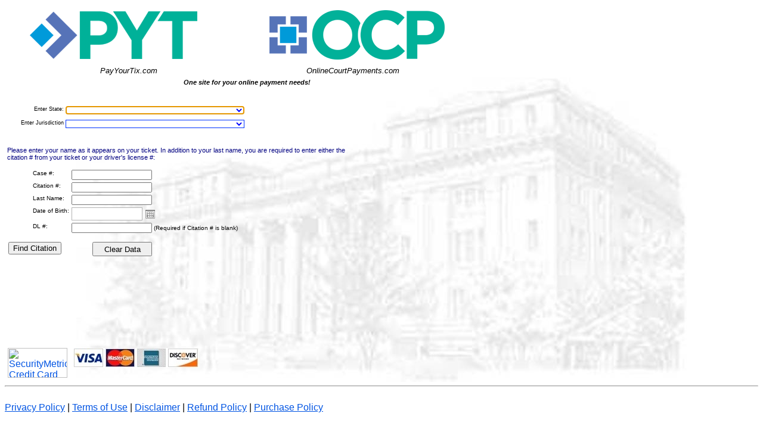

--- FILE ---
content_type: text/html; charset=utf-8
request_url: https://www.payyourtix.com/default.aspx
body_size: 25100
content:

<!DOCTYPE HTML PUBLIC "-//W3C//DTD HTML 4.0 Transitional//EN" >
<html>
<head>
    <title>EFine Payments</title>
    <script src="IconScript.min.js" type="text/javascript"></script>
    <script src="Default.min.js?v=1" type="text/javascript"></script>
    <link href="iconsite.min.css" type="text/css" rel="stylesheet" />
    <link href="Default.min.css?v=3.2" type="text/css" rel="stylesheet" />
    <!--[if IE]>
        <link href="DefaultIE.min.css" type="text/css" rel="stylesheet" />
    <![endif]-->
</head>
<body>
    <form name="Form1" method="post" action="./default.aspx" onsubmit="javascript:return WebForm_OnSubmit();" id="Form1">
<div>
<input type="hidden" name="__LASTFOCUS" id="__LASTFOCUS" value="" />
<input type="hidden" name="__EVENTTARGET" id="__EVENTTARGET" value="" />
<input type="hidden" name="__EVENTARGUMENT" id="__EVENTARGUMENT" value="" />
<input type="hidden" name="__VIEWSTATE" id="__VIEWSTATE" value="qlL/jrAeBKL6xAHTv26NwOKmjj8MQojZgO7O0zd5nM1eOpX8NITq1m+9xBB5pIdxMdF2Bdfw+oOclMW6zXSbZs1rXPwJuXynnKIepQkXpE01BbZzGqlYNo5aJH0W6D4Fp+wIx4Rs9N2pAKLxe6GEpTkQD3uEJM9TxDX8q4Qciu2B2g4sP1HK//IpQMk3LerK3sJRrKkos1y0k8SlDLg1pfQs571kOQJ1HTrU4H9ZMLBhEs46cfQUHfE4WfYXn8568+AmHn4ZuBvquE2luRw9YkQZjX7KDKOdznmUvBP1/w+z0SyWmAS0EeByllFl1Kt8h+dOkc1F/gXfMSiDjkTD+6YFfLjNjKin63907KnZ0Bq0wIUTpJ/4kJWMJ28p8p2Mx9C6fDR4QqH/+eBrtlRd8S0dC3JaXtroj9EO6QVFrjwE/oPG1NgXcvaLeHC9/2hp8kJx0C2ByauHNQ/vjacaCNFa3iV2/z199gg2KXlpiHDLkq6Bua9+kgWZnRMIYDz8tz95lywT7e+watN+Quuh3z/LA7wGXFl0mei5u9listf6wWmo4NthAPk1wupnE5kMUbCznhxyBckeMEy8l6Xg0lZzKKR7UICKT32xx6M5TD726EcnWjMf/kVDZl9Iruv9LP4dhMH9plMqPAm55AX7gOUDdxvw2Ps4YOIWGZ0W2VA66MzFIRSsNrjjeTfpZQfBRjOBcvFH7CadKF7MB+XL+bHXLEcI9reCd9j5tB4xR7r9hE8Y/54OcnA5TaMydUFYZq3MjXSKFc6dQPE0PK6geniKg52ZHEiEXOjdR9cuEUZlqD7ncH5GneBmtUpaEXg/dqgV0SvnAq0GNUqPu5k/K2muUF00i6AtjSGoAPwj2qBt3XXyvEPm1wk1xXDuTK9JLT+CuTMCq4xoRe65JgWdxA32WTMJQiDyHkHo8tijPVqoDyr1troaovbsdkmFU1PpieW9fRKK+EHTtdg5pefX9+xs585xDYkXIwf6U/[base64]/[base64]/wZl9sA6nHFhELDpoy5ihKp1P09aAZiNbBnJi7UNa7dTAZDTvz47cyURxDu5Y72yLbNz5bpC609GBG8bQ6HYMmpvKnGACQizU5tict4L/nfIKYzfwqovjs70IoapiauKWVgD2CAn8c5ttzpjso4+ExdlT0n0/h8bCuHhIcP47fp1ei0suqlvR+XJE/ntB052azOCiA5qo2s1RMJQUU05T6AUHWxWvqKwi82LEafdJwzxyD98WUCeeZMHCDW4OaWXo7GbmMRUJKbd+LgqkcE/sEZbw5lGpVg+USb3MYXVFE2JfQ1sZ66LXUi/[base64]/uSmAhicAYm51c2wyvC+O0qEsZEMBfbIEL/BYkHHqA+DNWAe/HmZEFZ1zGUklqCV+ldlcd85dS52LzwVRvAXnSjaFYtrYE1EH+bW0fRncsi8FM18TWvXZA0CO1pdoVnvDEaMzwuV9Zc9AMRkB9iHYiPD00mjP1KuTz3Gj3zDC+8zYsYCOXsHvyQFg3M9hvn93umSlMn/EezS18uvgkuEQ1PtMm7xYFukAV/tIxTM5KTF3xn06CSoxRr7j9lxVqanUc3sDYPjd9WuCCBNKCo7EPl/[base64]/+2HD1B3L4pZZZ88utxH5BiSrNrpPWut1NF6/[base64]/UIaGxJIirOFzsnXpbVz+HF3dpJPb9VzDc0rzy2a8lz5cb3CCNuIjANQsiONGnnzuah2A8yZf89pVGop7zOY+ksEgLrK2Degv2+FSiDOQnthW3MpZOxKvcu+OrePJRvOU+f3oMHnmUQv/B/cvzX4BKpLiDk64PBLLzC2npBs29Ti7Gqb1iS9Y4gwUPb6ZtjMV/VzeRuTnbF5xq/Fmez+dZzDZNOSNqHRCc1aFUGd3aDsmE4eN9Bsfrtw4kXWJO4Cn/LH424Y2tboADnJNXcP97Nf5NSHZBU6o72TDf7ThlfZFpJfm//a9O0hBxAPYS6susLVV+xF87sCQppYwHlqSZWj8Ph5BPOPFeMkEs5AGu06SIyuHnltWW/+fpN+7EBUZ4w0WHo5vF8y0v5YNskM/t5sarKBUxDpCNbSdODV0zpYcolgWdAaA7CxD0adBKbj6iL0/BToRD/mm+9KGFQxn1KBGRbt3HKh2eIsSlGs63Qig5Nb9WscMb6Z2COtaxTF88CkCNnxYafw9yWKtX9Fres3PzlsMAGkenDLn10IT9Z6QHMTpgYBhE/ojlHXhAuf4+NIWGlydTij/1qiw/LuTu7D9Ezjo9BRimQwM1v+wfNvjIfzQVsx6iTdrQjaRmXF+L4qySmp1HcBGGSska+KqhKK0gNDUTASb6QtEjSgebpEoD//GCtAKF64D1Wyr4TmAiMnl5wVItER3vCq5G7cQ6gP1gbox3RkNxbVPPjVjhzJ5Av+FmwqvJWs1xXHZ52Ll9AJCHMUkv/e+dGD0tCw9JBazv4OdS/A+iDvq0V5LQ6s1BiHRWxwrejZsBRFZpwgI9nuJ0I9V6crr0IbRr6fplxHBteFuFwqQXEC4lgz83SDjlD82AaIiitVMhrXqvcVVvZXJEbjAKnL88D7jdA2ikC96yoJE5ZXi9NgrfSkanYntMHVVwumT9Vy7G/v2VXU71LTurdMtL8CDsg4sDsfCShjSXw2vphouJGcYcAz8KQxU11UA+NhqkO3cbiXK7PC+8v3BqR7gR/fTX3SUqoAVWOZ3h7UYMYbdzCkn3k6LD2wRaAbTLnIl6jks4NWOtY4ogWy3q60kFRwR166Gxk8+1RFjqelxO2OyyRUPXx8Vj7nNjpwxy3CX2ekBWLJyc3RU4upjJK7zcy3KylmrdWpMolVn27YgCS2K7XtFdYCbCbSBY1jff0LPF36qzd/QqYpbluAFpMXQYltcP7+aUQdo9p3/2tR/7stT8qmxQ2pLlfLgplUHt8Zj1yTSxpFP7O5mlSL1FwQoczaTUgBoqnndQcARV/XrFAvAx9kd8+Jmvosf0jza3sPzPEUhZbze1+9kNL6tJA+uHcfQfOCtK1AnML9SqjTeXQmSFeEMnwViEnKrYKr3IjbNyRsj5ZhA68n6YNrbIt23hAVYKW9Aflk3o3x3Uq5a77gbVHWTSk8q9YTvSQNg43dqXUGXFrXR7NfIBenAUrgO7aKdoFXK/TV1gCknTP5iijozTVpU5b7IzBgg21yPgHUGjjFb8bE1K2f8mx055rmR7cJVkkG2F0x2DxJkzTVyrRfIuT3qzN0RgH3yeg1krazmF22A5WrGZDk03pmbYaZKBKHsOmN9hT/j8sEteEy/uFoOTKQfDtYJibCRnlJ+VF5mP9q/WXmejm6ylEJV78jctOrA9KF9079rNzQeWipNc5YtSEaxbmGDCyhY9nAEM2+jS343myEpRFaPmbMzkvP0o1kFFy5iJolltPOX1PYOIwl4T+9O+tj0lqzCmiVkaHyeF4BiCEc7ApN7hWTBlqh4cmLsZTAS0DB97xRUte1dq3Jgrn4ZbxHEcyHqLcxpIcpe2tBaJ/0GPQrDqRciiFSJmDWEQuuwqzIMS8Qh2Ry2RgFQPWasqYpaGFgBE0okBsiR+xdnVlXSGsR4J+9L12z2Z0QlUbcHvuhsDmVXQgwapVA48jvo9c4lDmM8IFFmzE2j3dskrrR1MF6fqukkw/c5Y14cJYeqVvF3I66t8S5PmHvz+WxkMd8eK0ELRMJLB4ue4lFH2o9oagPrcOJ184ysVSe2erMgvTgn3e1IfoJXoUbIvcvciyJznTgM0n9vnWUGylRZ+G42PjnghS68IfcBcyvOJ0Icz4nYx2m1Cidxc7ycVUy1pOuKX/LS5UnYM/9VOJakiThCr52DxI7irPRWAw9Ix0VbpqxygowVbC0W+bbD4Y3jH6O26IGw5a8UjiIylP7Sg54SHaATWDTwiEJEuQbAxaJjriP4fquNcZv8vKOUb0ADYd1JUth2ijVVQaDaVDfLvjZUlp5VVlICLShqsVWAJNvsDuaKOuHNXJ/x2KykaNjpbeumoFGdIjCsr4HsTzKs17tzCCy+dKdhW4RFDvvlpa/MfS+EqEBKmB5PgoWt8NyAn5R+EH+3u6OT7vPFeZrwtYUHse1PuVNSTzIQWmOCwBj3w6uluhrl+VatsXTZoa4ViV0GNPQcP8xCy3rVNlepe+COq3GM5GL06MfP+XDcK7xRfuNsr51KbaV1/Kk9BmxEVRoRNduQmcnSrYuLrf+/ydAQZ+UHDzDlNmvqFHkTxyUs4UgJcC4kAqZMflswAQy0cy07aUtNWVjsUp675KoSYnFh8SrcpTMTWjXMMiQrs2HGhin2rT4wYKPBASE6Rb7qpOjtpK7nMmH459agMWAhhsQInJI57ufpBRn56VK32FHPbkYiWSfAx6LjYkfyNlfe5Asba2t/vh6Oa/AaiF+qOQ1ph7xB1ub6iFgb+z466L/IHa/ohPfsG3oIbyFz2GRKPGm3lvRPHwrYbYa99MaD5cE5FGB+pK/NKRVO+atQZwQDVvXlWlp9fNRgUxOcjKe0B6+ywZnmSuWA61G21thg1Acs0GJfK8SV9DCkXo7Bumq6mSaBWeKDmDU2bSfXHUzR9xfA1EM3UYhD32jw15dKvACGrmgllZiwyX7vz9pF9kd/XG1WVc4nZVr4OIuHRPmhQFvudwZ8kcUl+OKE0QzslD+lFBJ/[base64]/xqoh+T+NjRVnrU7MkXqJHvZikUcvniKTUGKRYpYYSNoFlsMo5SoyfcMOZwZKdv8LE2B/7cs5yeAZFm1k/NYF9QR4goqKQv1GtVIjo+uyEGDSr2RbkFf2Vuq5U4C3bCmFiPOs6m2HcNPwtdIkLyOgmaKzldMRASdbYdo3ztXJ5B3RR8ufy/6YL3xxmTJR1BI76BFB6NYMX1p7qfYMtB9s5OehDM4yKUD3p9xg8XjJKvMss4+lU22oc7Jm/QLivQqStoQYQSnfZ0BwN+JFddlcUn1Vzq4jwNgVMXOsZjXc2MGJMmCgkcEAPnDx77rl1WwKHwBDRMPAxw259LzjTZhAERTXi7VMwmUBIMojGDRB1djCwNJ/SYnAR7EX9JcEdOGFAHDHHLpx0VTFXVVE5EDrDhit8XKqFTJPsJM2Cz9gftVq9z6OiJzhJub/HuYixMOcmg81JFJv8xMq+PFt/Lc82zFKe9fXhbrn+pV5iTaisrY6KLPARUsvi+uQXIPz4vddL2rzzI1H5fV" />
</div>

<script type="text/javascript">
//<![CDATA[
var theForm = document.forms['Form1'];
if (!theForm) {
    theForm = document.Form1;
}
function __doPostBack(eventTarget, eventArgument) {
    if (!theForm.onsubmit || (theForm.onsubmit() != false)) {
        theForm.__EVENTTARGET.value = eventTarget;
        theForm.__EVENTARGUMENT.value = eventArgument;
        theForm.submit();
    }
}
//]]>
</script>


<script src="/WebResource.axd?d=Bb7Vl74fQdetG9i6Veb4Dbqrlk2M1tFLbwAsXolL8jDHQeATnfHSvbMrZ-_sUX5PZRI5GIe6Gg4M6-QAD4MhTjPv4LrOMvhAA66H6YS-sCg1&amp;t=638901392248157332" type="text/javascript"></script>


<script src="/ScriptResource.axd?d=NdT90a0iLiUEsTlQHE6UNVxa--McbWWINlatuNWb-R2AMXeETqD-yFTxIeDFzTm8A8bwWdj-5_pKfdcicB69crhZjWO6N1X8xyvswBEFjUs0Hqsc24WcQ7dV1h7vS6fRsJs0-yKNAV1R8Uuw2PQ1yylObWXrGhauouNLJKQOwCw1&amp;t=ffffffff93d1c106" type="text/javascript"></script><link class='Telerik_stylesheet' type='text/css' rel='stylesheet' href='/WebResource.axd?d=i8KES9mS11aujswUyCyWfMl4pV_4bcndESDO1H-650SiEXBsfH0BWzgy-aNBAYgZq42xYRtE3QSgMJSfAtQ16kjflIrF2_jMnCeoSGA4TYFh9m8UT44L0zHfXSyOnwTRfVFR_MX3FtDmRcNXHKIwrg2&amp;t=637740361760000000' /><link class='Telerik_stylesheet' type='text/css' rel='stylesheet' href='/WebResource.axd?d=DKaoreHdequQH_GkptdnXUABSJtL8prxSz-jGKOAdT1UGX6r65WUJpgfC3wJAjhuHUjo4m0SC4FOQgpdjd9kC93PJjQAjTRzfORKkRLD5iFkKSL1PGi-dNPLhDSC2uWYWtN-d1z-W1nW099cOnHPL2izdRJdJhjKPx4ks2Ma5U01&amp;t=637740361760000000' /><link class='Telerik_stylesheet' type='text/css' rel='stylesheet' href='/WebResource.axd?d=oUXlGQ6XU7HsfejSV6O46aac3yi1VAuvmyfBtSfThol3qvaJ-p2Gz7rsayz1TEtuR2x1-SYS2_R-AkFxJjNYH3AXIp_FH_KIfRD_vhQf_waTmrrRIcd2VwWAp1q2hF6ji649brn-wuMo6Vjy5FFmgg2&amp;t=637740361760000000' /><link class='Telerik_stylesheet' type='text/css' rel='stylesheet' href='/WebResource.axd?d=BM97waX8Agfr1m4acPqJzslpT_iSMtGMOHLy0ZiUN-h1pB6EuDK6zBbBIni7PW6CELWP-fL7AV-gDTRPWyyan9h-q41NlNhdup2Rj3GAJnm7YZU6qkKhlcOvu81zpe5f2tsez4cVJ-B_OFn16Xi_jSFWXTnya1AoFCD7LbhoAhE1&amp;t=637740361760000000' /><link class='Telerik_stylesheet' type='text/css' rel='stylesheet' href='/WebResource.axd?d=X-IxQxgRwo9n8-XqwGvlzdXUo7ugit046geNRfhW2biBfGbrRtZ_ptrfl89GO7M98NPHuFO9oJ-saM-Ctm99hb5EGfFjHvbgqlBI_o5L4eL_T_CWyDZPE0totyG5Vmr6DGGW2x3vd9h4Gfi3MumSJw2&amp;t=637740361760000000' /><link class='Telerik_stylesheet' type='text/css' rel='stylesheet' href='/WebResource.axd?d=txrlnP9ewhq1iS1KpdL0Hq1vto04LuoylDmWmofs7YgR-NWalIyVltnGSjJxO42c8K0AprLrda3bCbaKbvC1pXXbgQz6z47D2d5LYUiWz0pv-H_3-O6zE-kdwSXqeI8lfnLd7FiHam2cMHxuq6q2l3gzEz0rUT7YkCEXDge8F0M1&amp;t=637740361760000000' /><link class='Telerik_stylesheet' type='text/css' rel='stylesheet' href='/WebResource.axd?d=45t0cfrQMN_RM1qHpw-o5dff9AsUYoUVUnU0NNjhA9tKWzvW1WBOVrh023F_j3YKfB_EkU69R1cDJre6qC7x0E0ULEAHr0_EFAldZF0skos0loSEMj6ONy7EqjnWBxFKVbWZnhk33RyBzs7DjGEkNQ2&amp;t=637740361760000000' /><link class='Telerik_stylesheet' type='text/css' rel='stylesheet' href='/WebResource.axd?d=ocYpgW4pmtylX5vwMhMoxA-lHec6kbe39DJEhKFI4-K1yakwZ2cBMwagKrkdH9d3bv0VkKWQTJCwE8Sr8xNMzACTnN-a1wwtgSDhFu5Y80JHi_pkgse-ASgLax8MwjHA-xHzgig5VM0SJ9OMJowxY8v7KMHehgIoddr58vdvLLc1&amp;t=637740361760000000' />
<script src="/ScriptResource.axd?d=JJjRAtUE1uB6wi_PFggn_eEdazAIaGGuCeSH0dDUhZ48twYR2TTxC0y4tS3GSpEe9qxjOvvIRGffXnOdmBuT2yngfqMOOb6p-1zsA7m3AzZKlOtBwXNwReMeGkF9oCMtNrUX1chUcNQyuDF5hkLgzbJksqYH5CD1p4UieTSgJO41&amp;t=5c0e0825" type="text/javascript"></script>
<script src="/ScriptResource.axd?d=jLceGMpJwPo_6fx1-DNgAMqCsw43Yat2nycaBGFNqC1RTdoZ19Hz0krLnHs8DjIzbCLOk1riFoB-STaJX7qlce7LX9v5g1_8BTGsPps5Dv6UTJjxTfvxPJ5Efp8kQNQyF6tKV7TJxGZ0EPb8CHOFFRrXE6A66rn9a-3j12rYGdMcYLLGMwqz6oKtzDiAKuOs0&amp;t=5c0e0825" type="text/javascript"></script>
<script src="/ScriptResource.axd?d=xgAInUd3o56_rY0GFnkxDZyr7Gqd09wqcjjqwDjpDqj7tW5CfQ5oxzYhQSuwNHO3N5FMBICl0DbqvIk4wnf3ZsD0KUb1tbbevEl_lSapDweeQWHm5TE32Za_ZqLra0QGGBd-j0NZ71EYcxrzWCUNew2&amp;t=244d15ab" type="text/javascript"></script>
<script src="/ScriptResource.axd?d=654Yn2Cwy473G_f42I6NlHzirjRDQ1-IWDZK1SpjloKYveGKFKq0Hxy8wmc8ekANLAr29ZRkTet8d-9hpwLR_YjG3Eissw7wPxpwUMfIOSobLn3g-71LPhDgsNZZ_lnihSVNWcXF7IyBO475XuLAG2K7PPToGL2JkvEADFR3YaU9WvNfcxMcsf0nuwQUYIXi0&amp;t=244d15ab" type="text/javascript"></script>
<script src="/ScriptResource.axd?d=rWhUsOE0QMgdMvjXmSQ3djIuJtspSSLUa8ZSalaKqd84GIdx7zxyDz0S2MU3pviJiGYjbCuDZrxRZtnnFWMWgU8HZ7dXLqmfyo0uWVWIB1Bx06GrSJLa4HwPfq2BqAa2APgHM6QxICS9QsfWokTJXQ2&amp;t=244d15ab" type="text/javascript"></script>
<script src="/ScriptResource.axd?d=8QGn-S5ob0KVIHXPdgUGD79APK29L-n8YgbS_U42iWzwaDDnpbcCkFTCPsNXXel7l6AuVggA5arI9_2bsOgWLjlRJL2sSwqrUzME6Srfzyn9QAtbpAiBTVyl1Bn4cYg0_IDV7KcsZxB4XUne1CIk41WrLq2SdLKrsqUm1As4lWKLypKrpXwk00TBSSQtTVDT0&amp;t=244d15ab" type="text/javascript"></script>
<script src="/ScriptResource.axd?d=xDsxbqwAnFymW-5uiFqv4ymOh3HjLaJqSFfyBAI76au5R9veaXm3-MoO-lUK8MMawigbtdmKICdOLW5g0mHSNBW2xXfNirGL3XraLt9lKUynJL-QwIt57Z6JYhLDm2LXZGSmXzFgCVlxveG_JCadd-d84cb3XsAnJlLtGHCiXUI1&amp;t=244d15ab" type="text/javascript"></script>
<script src="/ScriptResource.axd?d=-jrLEv5t1Xvel-T5p2MRpSIk-GVAcCOv3Xz9mi3C5y-w7aAOujmCRSt3BTNJ3vXTYV8areBb1x4v4PMxb6SZGEIRf417shaNZ3uJ2lyD9oE6pEXCxyOwI0eTGC_hvMMfoNkOeY3tSWnkEEdjH9ZyaazytlRuO6HntQeiNFHjDhs1&amp;t=244d15ab" type="text/javascript"></script>
<script src="/ScriptResource.axd?d=tt2RMvE-Nt47hitcGkc3uyU5cllWOStEABlNqL5hibpdVqBvNK0EBBD36h2boyXYP33FNpKuwvqDEG7xfJtT_FZzbabDWhUEpBmMbJ5clYiP1OrJoEya4w8HprmWdKwMu4rZ1vhLB-UtjJmP2g284H3EI3_QNZCfGVOrLCZOZ2g1&amp;t=244d15ab" type="text/javascript"></script>
<script src="/ScriptResource.axd?d=6ZixrMALIt6Az9rpVI0vQinvl_GU5Wav5n_2YG97RyjVu1nns-Z0vJZOScDk8O8-h7TGMIFRwS8SrOfFkPveOiuavG_pps2Eex7QHTLqz5NNAbdm06IlwS2B9u0YmcKHXuDbYaDQiMrX48cmq1VZZgCWZIgI7bfv7OuovFpWsO81&amp;t=244d15ab" type="text/javascript"></script>
<script src="/ScriptResource.axd?d=6E0MPg0fBu39d9R7FLkHf8NBdx4dpoFWHGntJjseWE4hGhmdriRRfFfSpIE_z8-cPukZCFenh5EVCM99NwqG_E4prBwlUoBrZhN0gJMM4DPgbli_u03GQOcvBs9Mt8WOx1vLFGV9VDs3UwXFfkPA4MBLV93he-i7F5OPcES1svs1&amp;t=244d15ab" type="text/javascript"></script>
<script src="/ScriptResource.axd?d=CasFNaMFabvgwukY4OIzRAHpsM75IObHTrq9UIsCMSqTiWFTPNBImE7CmbLuENT7tnind6FIy_EePKSX0YiY2m8Cgk6cy_e_hm8-M2JENg_eyse3yuHZ3aNIX0YSnkcS1BlXiwzZlBe2zRY4bg3mOZ8UtoV4gIF9-Zb60tIjnMc1&amp;t=244d15ab" type="text/javascript"></script>
<script src="/ScriptResource.axd?d=ljHWcowwYQ3nH2bqwrgt0ODvTCQ8gKgGFnGfVglZ_xPvuhSzIjiEiabLY51-8gR82FwvL7caQ0M747Q8weYyeFzI2jxsWEFc8L-eA0pjC8y4tYR6Y4D8LqTpzyTRJh3cmjcsqlSCL-ExW3ApTO83BCj4EHDXaA_6UHMkVcRymfqECCE7RKjeOZgZcE0t-0A00&amp;t=244d15ab" type="text/javascript"></script>
<script src="/ScriptResource.axd?d=uXGUFlC_fGDJ7_xoJydiyUOs4pUjRPGJWQZLnpzb19C8MCNur9LBz4hGSY_ERNEcxlMT90PJTf40NlaPAbFP-RC0P_CQpIZ-V1nFwSMSivVjYBGf6bpNDdB1PyXO5MgEfZvYe1hZEBaHpeS1Vt4bfSOm4N59a5Yqd5Yt04jZm401&amp;t=244d15ab" type="text/javascript"></script>
<script src="/ScriptResource.axd?d=YBX8uhHDp-ixzxmVNsgsU8PyKUIeX_sivKhu9UQLFkSghILveJj2nUtRgH_hgQXkOZKFjIl6f0CNUEKRzpZtWQlGhIkxxBrmC2vi6CU27jXHpd1EbVrCKJDkgIpo8iw7osMe2wkGFga1qn5OOXIW6w2&amp;t=244d15ab" type="text/javascript"></script>
<script src="/ScriptResource.axd?d=Wntv5xc__NqJOkoCuRxMZFFbAlML_Cyi4A2ll3BQYwqz97zCMD5TPZ0r98bXFIBaO95VgMe1uBUZPpBUS2mWBCcpKZYT6bnd2GfxcyGHl3AzMi4F2nTIxD7guvFeEXRYM1LQAqD9nXnk3QxSqv7uUlBIk59KoUsW8ZJ_PwGdilo1&amp;t=244d15ab" type="text/javascript"></script>
<script src="/ScriptResource.axd?d=rJSln7FVQTXCG1cyd6Z3-HPvmhozdi1K1cpFRmjJcGth3Xb2eeugr6zBu55F2o06GUaIAi39D2CqgKaBDSjSLPhQu_U1wX8GMrSCYcUY4WulvzEC2ia7wRQ0CXl3EZLC8_2mV5zAxMLLibMA1EWj4L09KmG3W15ZobgGtRB0WMo1&amp;t=244d15ab" type="text/javascript"></script>
<script src="/ScriptResource.axd?d=39Nml75_OUbXk95b-rwklNI37IaGklM_fHccpZFO81kIKBBxRNFv2LNRJ081TVwJ_L_qFycvvmW9DZeGdA1rXa3YY4gK5egoNnnvbgvmKrg9NuSg5tPgC5GYm2TmC1cUzvAOr_FVuf4Qu8ynpLX0hioCDhcUO2mIo4MCERJ2N_41&amp;t=244d15ab" type="text/javascript"></script>
<script src="/ScriptResource.axd?d=Ci-6YJ7LpJMn6CdnxodOmyglXv_VSyzkQ8uu3d0_ULp4yZ0Pu1RYCI8kzw6j1iJmswtNZAxVpGq9rGEE7uMUOT1K3Rsnh2KaAA4VkYDN-rwXfBktyhBVzBsykbIZUoNr6QcQhsqTZd_seSPQak_BHeNKdbRbRfXOzUnwTXSOOptIVSShS6qZxkPFCt-sZ-lV0&amp;t=244d15ab" type="text/javascript"></script>
<script src="/ScriptResource.axd?d=kqbeXIhgJGqWP8DhTZR5AzJRuRFIVc5FYPK8rdvArRGtKortkOK50VCJkeQBhXVKed1wYLHMzA1sxHeKCEn3DOkkYgeLbhyYQt5Z4UDIj9IiKhA0IbGfeRzcnx4giW1xamdwtGwyQUVz2KJBL7S3MUJ2bWj-8JX3_0_RNTofX9s1&amp;t=244d15ab" type="text/javascript"></script>
<script src="/ScriptResource.axd?d=egkABYaGDvvUyzYnKRT22YIK8m0A1tFhbS1MW34Gk8lVYAW26SuzBR-lDSRKmfKAFld2_x5RwqMz1PPjCawcR3QN0-OdJ0dbHU2guMmEG6ISah9j1_An0aJiiX200d4Qw8amDFsiXLWvULGGQ9KyST8IUrFnv8nvOHghAheGBYE1&amp;t=244d15ab" type="text/javascript"></script>
<script src="/ScriptResource.axd?d=0dzcblH5YTTTsk5xM6LdQ0uIfSNqWCdvJEAN0yHazOrTtaIHN6g5TWidHwqiYpqYmWjIXkQQ6ZpRSkN2RhFWBt44nfVye9GgWYInpZJTMRTbgR2ZlmfytBRlhIchDwVr6LiSjRFXIDW-WqNSW0T3FzioSYwiRcS2GqQXJdZNQ-A1&amp;t=244d15ab" type="text/javascript"></script>
<script src="/ScriptResource.axd?d=lQSxro0MWfiofsxrr7wg8wnibm2EaoZ_ckA8tHPrPdBqdx24yPJAd9WER67zKZ5Mh4qVmv2MheEfWtS7s_wkcTLo2cmmfz300tTBaFOA78p-lda6a_rF_7X3AwtO44uF-zEzWTM9d48-iMUpMAhLhnbmTXgmYjUQz19HFN8QdfEJYq4j6BOFzacZafr8g_GO0&amp;t=244d15ab" type="text/javascript"></script>
<script src="/ScriptResource.axd?d=6-K7lCh4ohl8gLxexChTiJIRnOV1dLNLRGXslaZvYAtTPZDLPWvA-9Ta83jd5Oz2ycNdXH3UeqXDJWtppOWMgXSDNuMB3VCFtfPMettlHwH1qWykQX2wbG4PZk7J81C4siH_eMcTVmH3novaHQTCrDMslT5CJuU-fkOpfWJj7-41&amp;t=244d15ab" type="text/javascript"></script>
<script src="/ScriptResource.axd?d=de9iVWxZg-jtcTU7x3X9WJl8YB8yVfgdEyL1PCiPiUouTbwCGsph2-DFfK6HmgwMPAw9_e5H_ndhYeeV7DLzgc5P1vX_lv2Zx4v4zmV2Db1qGJpUnHsXO4NZUG7wxHgEig9p1ZBDOCEjkQthpPIpCQ2&amp;t=244d15ab" type="text/javascript"></script>
<script src="/WebResource.axd?d=62LpirPkGhBGJUxjlyl7QZHPpcx0G6MHAgDmniJ_Jydg1z-xTFf5Q_o4Ri0JjAzP-L2aXeOpiFfp3tpjttreVmmLceMiZ7ogbCUxiG_2fXs1&amp;t=638901392248157332" type="text/javascript"></script>
<script type="text/javascript">
//<![CDATA[
function WebForm_OnSubmit() {
if (typeof(ValidatorOnSubmit) == "function" && ValidatorOnSubmit() == false) return false;
return true;
}
//]]>
</script>

<div>

	<input type="hidden" name="__VIEWSTATEGENERATOR" id="__VIEWSTATEGENERATOR" value="CA0B0334" />
	<input type="hidden" name="__VIEWSTATEENCRYPTED" id="__VIEWSTATEENCRYPTED" value="" />
	<input type="hidden" name="__EVENTVALIDATION" id="__EVENTVALIDATION" value="qbFwwuTN93BcPE0ZZ3aUQFBApr+CASEERgtO7c+XtCsX+zPuPm7Tw6ChaGqhv+oP1cSWN5FxtP/4FkugakTMRYNOp4g1aA7cnFo7j3dq7LaOJmomn9p3NMOrVPRT91GthMk/AcFh/MhVKJv6BrPplDB4Vxvyeh37Qf7Er+kC/8qdLLFhxSAapVhdJAJ5+8mezk2DV947/8vPoETeImWura2c7F/5GVvuW7NW8ReS34KCZzD29EbZ4qIhontaQZWqswcHL17ED3XwJvMWYBiP+FuGdnrGxWYdOobhrfjW8E9EvOMoKLO+OvPHmRMxsco/4JUjkgBe4gvJg4AgSNFNSkgVpj/b5amtsQIVsswz1H+nqjTJG22Y25bQDeykETXcZu8JQtwrzdehaOVnmpz1VPxailfwye+/r9+ZHZ4UBq0mMCF4XUQieSdtu8wG0CdS1T/mygaBNoghm/atT8H5sbjCg2JCBUY1AGp6l8U4oB0RM+bcAVE+dv4V+8RwX90Zm1teXOfL0tDELR8FaoLX7T6m5HE+Cibfe0x3yo8iF7d/piwQ1tIHqOU7dec3KJySq62od1ZkK+DCiRooeI6YGVX29wYdE2Izmb/Qc0Cpkt4=" />
</div>
        <script type="text/javascript">
//<![CDATA[
Sys.WebForms.PageRequestManager._initialize('scMan', 'Form1', ['tPartialPayWindow$C$PartialPayWindow$C$RadAjaxPanel1Panel',''], [], [], 90, '');
//]]>
</script>

        <figure>
            <img id="LogoImage" class="LogoImage" src="Images/pyt%20logo.png" style="border-width:0px;" />
            <figcaption class="LogoImageCaption">PayYourTix.com<span>OnlineCourtPayments.com</span></figcaption>
        </figure>
		
        <div class="LogoText">
            One site for your online payment needs!
        </div>
        <div style="position:absolute;left:800px;top:40px">
            <div style="font-weight:bold;font-size:larger;display:none">To pay by phone, call us at 866-339-0646</div>
        </div>
        <table class="FloatInfo">
            <tr>
                <td>
                    <h1>&nbsp;<div id="CountyInfo" class="CountyInfo">
	
                        <i>
                            
                        </i>
                    
</div>
                    </h1>
                </td>
            </tr>
            <tr>
                <td>
                    <div id="CartPanel" style="width:300px;">
	
                        <div>

	</div>
                    
</div>
                </td>
            </tr>
        </table>
        <div class="IconSpecialMessage">
			
        </div>
        <div class="BodyDiv">
            <div id="MainDiv" class="MainDiv" style="width:100%;">
	
                <div id="SearchPanel" style="width:30%;">
		
                    <table style="height: 394; width: 512" id="Table2" cellspacing="1" cellpadding="1"
                        border="0">
                        <tr>
                            <td style="width: 586">
                                <div class="div">
                                    <table id="TableJur" style="height: 48; width: 584; margin-bottom: 20px; margin-top: 50px"
                                        cellspacing="1" cellpadding="1" border="0" class="TableJur">
                                        <tr>
                                            <td class="labels" align="right" style="width: 95">
                                                <span class="Labels">Enter State:</span>
                                            </td>
                                            <td>
                                                <select name="ddState" onchange="javascript:setTimeout(&#39;__doPostBack(\&#39;ddState\&#39;,\&#39;\&#39;)&#39;, 0)" id="ddState" class="ComboBox" style="width:300px;">
			<option selected="selected" value=""></option>
			<option value="CO">Colorado</option>
			<option value="GA">Georgia</option>
			<option value="IN">Indiana</option>
			<option value="NY">New York</option>
			<option value="SC">South Carolina</option>
			<option value="TN">Tennessee</option>

		</select>
                                                <span id="RequiredFieldValidator1" class="Labels" style="display:inline-block;color:Red;width:196px;display:none;"><img alt='Warning' src='images/warning.gif' /> Please choose a state!</span>
                                            </td>
                                        </tr>
                                        <tr>
                                            <td class="labels" align="right" style="width: 95">
                                                <span id="Label1" class="Labels">Enter Jurisdiction</span>
                                            </td>
                                            <td>
                                                <select name="ddJurisdiction" onchange="javascript:setTimeout(&#39;__doPostBack(\&#39;ddJurisdiction\&#39;,\&#39;\&#39;)&#39;, 0)" id="ddJurisdiction" class="ComboBox" style="width:300px;">

		</select>
                                                <span id="RequiredFieldValidator3" class="Labels" style="display:inline-block;color:Red;width:196px;display:none;"><img alt='Warning' src='images/warning.gif' /> Please choose a jurisdiction!</span>
                                            </td>
                                        </tr>
                                    </table>
                                    <table id="Table3" style="height: 199; width: 100%" cellspacing="1" cellpadding="1"
                                        border="0">
                                        <tr>
                                            <td style="width: 412">
                                                <p id="theRules" class="TheRules">
                                                    Please enter your name as it appears on your ticket. In addition to your last name, you are required to enter either the citation # from your ticket or your driver's license #:
                                                    <div>
                                                        
                                                    </div>
                                                	<p>
													</p>
													<p>
													</p>
                                                	<p>
													</p>
                                                	<p>
													</p>
                                                	<p>
													</p>
                                                </p>
                                            </td>
                                        </tr>
                                        <tr>
                                            <td style="width: 512">
                                                <table id="SearchTable">                                                   
                                                    <tr id="liCaseNumberSearch">
			<td>
                                                            <span id="lblCaseNumber">Case #:</span>
                                                        </td>
			<td>
                                                            <input name="tbCaseNumber" type="text" onchange="javascript:setTimeout(&#39;__doPostBack(\&#39;tbCaseNumber\&#39;,\&#39;\&#39;)&#39;, 0)" onkeypress="if (WebForm_TextBoxKeyHandler(event) == false) return false;" id="tbCaseNumber" class="TextBox" />
                                                            <span id="CaseNumberValidator" class="Labels" style="display:inline-block;color:Red;width:130px;display:none;"><img alt='Warning' src='images/warning.gif' /> Case Number or Citation # is Required!</span>                                                       
                                                        </td>
		</tr>
		
                                                    <tr id="liCitationSearch">
			<td>
                                                            Citation #:
                                                        </td>
			<td>
                                                            <input name="tbCitation" type="text" onchange="javascript:setTimeout(&#39;__doPostBack(\&#39;tbCitation\&#39;,\&#39;\&#39;)&#39;, 0)" onkeypress="if (WebForm_TextBoxKeyHandler(event) == false) return false;" id="tbCitation" class="TextBox" />
                                                            
                                                        </td>
		</tr>
		
                                                    <tr>
                                                        <td>
                                                            Last Name:
                                                        </td>
                                                        <td>
                                                            <input name="tbLastName" type="text" id="tbLastName" class="TextBox" />
                                                        <span id="LastNameValidator" class="Labels" style="display:inline-block;color:Red;width:130px;display:none;"><img alt='Warning' src='images/warning.gif' /> Last Name is required!</span>
                                                        </td>
                                                    </tr>
                                                    <tr id="liDOBSearch">
			<td>
                                                            Date of Birth:
                                                        </td>
			<td>
                                                            <div id="rdpDateOfBirth_wrapper" class="RadPicker RadPicker_Default" style="display:inline-block;width:145px;">
				<!-- 2021.3.914.45 --><input style="visibility:hidden;display:block;float:right;margin:0 0 -1px -1px;width:1px;height:1px;overflow:hidden;border:0;padding:0;" id="rdpDateOfBirth" name="rdpDateOfBirth" type="text" class="rdfd_ radPreventDecorate" value="" title="Visually hidden input created for functionality purposes." /><table cellspacing="0" class="rcTable rcSingle" summary="Table holding date picker control for selection of dates." style="width:100%;">
					<caption style="display:none;">
						RadDatePicker
					</caption><thead style="display:none;">
						<tr>
							<th scope="col">RadDatePicker</th>
						</tr>
					</thead><tbody>
						<tr>
							<td class="rcInputCell" style="width:100%;"><span id="rdpDateOfBirth_dateInput_wrapper" class="riSingle RadInput RadInput_Default" style="display:block;width:100%;"><input id="rdpDateOfBirth_dateInput" name="rdpDateOfBirth$dateInput" class="riTextBox riEnabled" type="text" /><input id="rdpDateOfBirth_dateInput_ClientState" name="rdpDateOfBirth_dateInput_ClientState" type="hidden" /></span></td><td><a title="Open the calendar popup." href="#" id="rdpDateOfBirth_popupButton" class="rcCalPopup">Open the calendar popup.</a><div id="rdpDateOfBirth_calendar_wrapper" style="display:none;">
								<table id="rdpDateOfBirth_calendar" cellspacing="0" class="RadCalendar RadCalendar_Default" border="0">
									<caption>
										<span style='display:none;'>Calendar</span>
									</caption><thead>
										<tr>
											<td class="rcTitlebar"><table cellspacing="0" border="0">
												<caption>
													<span style='display:none;'>Title and navigation</span>
												</caption><thead>
													<tr style="display:none;">
														<th scope="col">Title and navigation</th>
													</tr>
												</thead><tbody>
	<tr>
		<td><a id="rdpDateOfBirth_calendar_FNP" class="t-button rcFastPrev" title="&lt;&lt;" href="#">&lt;&lt;</a></td><td><a id="rdpDateOfBirth_calendar_NP" class="t-button rcPrev" title="&lt;" href="#">&lt;</a></td><td id="rdpDateOfBirth_calendar_Title" class="rcTitle">January 2026</td><td><a id="rdpDateOfBirth_calendar_NN" class="t-button rcNext" title=">" href="#">&gt;</a></td><td><a id="rdpDateOfBirth_calendar_FNN" class="t-button rcFastNext" title=">>" href="#">&lt;&lt;</a></td>
	</tr>
</tbody>
											</table></td>
										</tr>
									</thead><tbody>
	<tr>
		<td class="rcMain"><table id="rdpDateOfBirth_calendar_Top" class="rcMainTable" cellspacing="0" border="0">
	<caption>
		<span style='display:none;'>January 2026</span>
	</caption><thead>
		<tr class="rcWeek">
			<th class="rcViewSel" scope="col">&nbsp;</th><th id="rdpDateOfBirth_calendar_Top_cs_1" title="Sunday" scope="col">S</th><th id="rdpDateOfBirth_calendar_Top_cs_2" title="Monday" scope="col">M</th><th id="rdpDateOfBirth_calendar_Top_cs_3" title="Tuesday" scope="col">T</th><th id="rdpDateOfBirth_calendar_Top_cs_4" title="Wednesday" scope="col">W</th><th id="rdpDateOfBirth_calendar_Top_cs_5" title="Thursday" scope="col">T</th><th id="rdpDateOfBirth_calendar_Top_cs_6" title="Friday" scope="col">F</th><th id="rdpDateOfBirth_calendar_Top_cs_7" title="Saturday" scope="col">S</th>
		</tr>
	</thead><tbody>
		<tr class="rcRow">
			<th id="rdpDateOfBirth_calendar_Top_rs_1" scope="row">53</th><td class="rcOtherMonth" title="Sunday, December 28, 2025"><a href="#">28</a></td><td class="rcOtherMonth" title="Monday, December 29, 2025"><a href="#">29</a></td><td class="rcOtherMonth" title="Tuesday, December 30, 2025"><a href="#">30</a></td><td class="rcOtherMonth" title="Wednesday, December 31, 2025"><a href="#">31</a></td><td title="Thursday, January 01, 2026"><a href="#">1</a></td><td title="Friday, January 02, 2026"><a href="#">2</a></td><td class="rcWeekend" title="Saturday, January 03, 2026"><a href="#">3</a></td>
		</tr><tr class="rcRow">
			<th id="rdpDateOfBirth_calendar_Top_rs_2" scope="row">2</th><td class="rcWeekend" title="Sunday, January 04, 2026"><a href="#">4</a></td><td title="Monday, January 05, 2026"><a href="#">5</a></td><td title="Tuesday, January 06, 2026"><a href="#">6</a></td><td title="Wednesday, January 07, 2026"><a href="#">7</a></td><td title="Thursday, January 08, 2026"><a href="#">8</a></td><td title="Friday, January 09, 2026"><a href="#">9</a></td><td class="rcWeekend" title="Saturday, January 10, 2026"><a href="#">10</a></td>
		</tr><tr class="rcRow">
			<th id="rdpDateOfBirth_calendar_Top_rs_3" scope="row">3</th><td class="rcWeekend" title="Sunday, January 11, 2026"><a href="#">11</a></td><td title="Monday, January 12, 2026"><a href="#">12</a></td><td title="Tuesday, January 13, 2026"><a href="#">13</a></td><td title="Wednesday, January 14, 2026"><a href="#">14</a></td><td title="Thursday, January 15, 2026"><a href="#">15</a></td><td title="Friday, January 16, 2026"><a href="#">16</a></td><td class="rcWeekend" title="Saturday, January 17, 2026"><a href="#">17</a></td>
		</tr><tr class="rcRow">
			<th id="rdpDateOfBirth_calendar_Top_rs_4" scope="row">4</th><td class="rcWeekend" title="Sunday, January 18, 2026"><a href="#">18</a></td><td title="Monday, January 19, 2026"><a href="#">19</a></td><td title="Tuesday, January 20, 2026"><a href="#">20</a></td><td title="Wednesday, January 21, 2026"><a href="#">21</a></td><td title="Thursday, January 22, 2026"><a href="#">22</a></td><td title="Friday, January 23, 2026"><a href="#">23</a></td><td class="rcWeekend" title="Saturday, January 24, 2026"><a href="#">24</a></td>
		</tr><tr class="rcRow">
			<th id="rdpDateOfBirth_calendar_Top_rs_5" scope="row">5</th><td class="rcWeekend" title="Sunday, January 25, 2026"><a href="#">25</a></td><td title="Monday, January 26, 2026"><a href="#">26</a></td><td title="Tuesday, January 27, 2026"><a href="#">27</a></td><td title="Wednesday, January 28, 2026"><a href="#">28</a></td><td title="Thursday, January 29, 2026"><a href="#">29</a></td><td title="Friday, January 30, 2026"><a href="#">30</a></td><td class="rcWeekend" title="Saturday, January 31, 2026"><a href="#">31</a></td>
		</tr><tr class="rcRow">
			<th id="rdpDateOfBirth_calendar_Top_rs_6" scope="row">6</th><td class="rcOtherMonth" title="Sunday, February 01, 2026"><a href="#">1</a></td><td class="rcOtherMonth" title="Monday, February 02, 2026"><a href="#">2</a></td><td class="rcOtherMonth" title="Tuesday, February 03, 2026"><a href="#">3</a></td><td class="rcOtherMonth" title="Wednesday, February 04, 2026"><a href="#">4</a></td><td class="rcOtherMonth" title="Thursday, February 05, 2026"><a href="#">5</a></td><td class="rcOtherMonth" title="Friday, February 06, 2026"><a href="#">6</a></td><td class="rcOtherMonth" title="Saturday, February 07, 2026"><a href="#">7</a></td>
		</tr>
	</tbody>
</table></td>
	</tr>
</tbody>
								</table><input type="hidden" name="rdpDateOfBirth_calendar_SD" id="rdpDateOfBirth_calendar_SD" value="[]" /><input type="hidden" name="rdpDateOfBirth_calendar_AD" id="rdpDateOfBirth_calendar_AD" value="[[1900,1,1],[2099,12,30],[2026,1,28]]" />
							</div></td>
						</tr>
					</tbody>
				</table><input id="rdpDateOfBirth_ClientState" name="rdpDateOfBirth_ClientState" type="hidden" />
			</div>
                                                        </td>
		</tr>
		
                                                    <tr id="liDriverLicense">
			<td>
                                                            DL #:
                                                        </td>
			<td>
                                                            <input name="tbDriversLicense" type="text" id="tbDriversLicense" class="TextBox" />&nbsp;(Required
                                                    if Citation # is blank)
                                                    <span id="Customvalidator2" class="Labels" style="display:inline-block;color:Red;width:128px;display:none;"><img alt='Warning' src='images/warning.gif'/> Either Citation # or Driver's License is required!</span>
                                                        
                                                        </td>
		</tr>
		
                                                    
                                                </table>
                                                <table id="Table4" cellspacing="1" cellpadding="1" width="300" border="0" style="margin-top: 10px">
                                                    <tr>
                                                        <td>
                                                            <input type="submit" name="btnFindCitation" value="Find Citation" onclick="javascript:WebForm_DoPostBackWithOptions(new WebForm_PostBackOptions(&quot;btnFindCitation&quot;, &quot;&quot;, true, &quot;&quot;, &quot;&quot;, false, false))" id="btnFindCitation" />
                                                        </td>
                                                        <td>
                                                            <input style="width: 100px; height: 24px" onclick="ClearData()" type="button" value="Clear Data" />
                                                        </td>
                                                    </tr>
                                                </table>
                                            </td>
                                        </tr>
                                    </table>
                                </div>
                                
                                
                            	<br />
								
								
								
                            	<input type="hidden" name="hfUseVPS" id="hfUseVPS" />
                            </td>
                        </tr>
                    </table>
                    
                
	</div>
            
</div>
            <p>
            </p>
        </div>
        <div class="Footer">            
            <table id="FooterTable" width="135" border="0" cellpadding="5" cellspacing="0"><tr><td id="FooterTableCol1" width="135" align="center" valign="top"><script src=https://seal.verisign.com/getseal?host_name=www.payyourtix.com&size=S&use_flash=NO&use_transparent=NO&lang=en></script><br /><a href="http://www.verisign.com/ssl/ssl-information-center/" target="_blank"  style="color:#000000; text-decoration:none; font:bold 7px verdana,sans-serif; letter-spacing:.5px; text-align:center; margin:0px; padding:0px;">ABOUT SSL CERTIFICATES</a></td><td id="FooterTableCol2"><!-- START SCANALERT CODE --><a target="_blank" href="https://www.scanalert.com/RatingVerify?ref=www.payyourtix.com"><img width="115" height="30" border="0" src="//images.scanalert.com/meter/www.payyourtix.com/32.gif" alt="HACKER SAFE certified sites prevent over 99.9% of hacker crime." oncontextmenu="alert('Copying Prohibited by Law - HACKER SAFE is a Trademark of ScanAlert'); return false;"></a><!-- END SCANALERT CODE --></td><td id="FooterTableCol3" class='securitymetrics'><a href='//www.securitymetrics.com/site_certificate?id=1327923&tk=3d1c2f705aff985de91c5f95689ffb99' target='_blank' rel='noopener noreferrer'><img src='https://www.securitymetrics.com/static/apps/super/assets/img/Credit_Card_Safe_light.png' alt='SecurityMetrics Credit Card Safe' /></a></td><td id="FooterTableCol3"><img src='images/credit card logos.jpg' border='0'/></td></tr></table><hr><div style='width:100%'>If you experience any problems with this web site, please contact  us by selecting the appropriate jurisdiction and calling the phone number listed in the yellow box to the right.</div><div style='width:100%'></div>
        </div>
        <br />
        <div>
            <a target="_blank" href="Agreement.htm#privacy">Privacy Policy</a> | <a target="_blank"
                href="Agreement.htm#terms">Terms of Use</a> | <a target="_blank" href="Agreement.htm#Disclaimer">Disclaimer</a> | <a target="_blank" href="Agreement.htm#Refund">Refund Policy</a>
            | <a target="_blank" href="Agreement.htm#purchase">Purchase Policy</a>
        </div>
        <div id="OtherFeesWindow" style="display:none;">
	<div id="OtherFeesWindow_C" style="display:none;">
		
                <div style="text-align: center; margin-top: 10px">
                    <label style="display: block">Please select what you would like to pay on</label>
                    <select name="OtherFeesWindow$C$ddOtherFeeTypes" id="OtherFeesWindow_C_ddOtherFeeTypes">

		</select>
                    <label style="display: block; margin-top: 5px;">Amount to pay</label>
                    <span id="OtherFeesWindow_C_rntOtherAmountToPay_wrapper" class="riSingle RadInput RadInput_Default" style="width:160px;"><input id="OtherFeesWindow_C_rntOtherAmountToPay" name="OtherFeesWindow$C$rntOtherAmountToPay" class="riTextBox riEnabled" type="text" /><input id="OtherFeesWindow_C_rntOtherAmountToPay_ClientState" name="OtherFeesWindow_C_rntOtherAmountToPay_ClientState" type="hidden" /></span>
                    <div style="width: 100%; text-align: center; margin-top: 10px">
                        <span id="OtherFeesWindow_C_btnPayOther" class="RadButton RadButton_Default rbSkinnedButton"><span class="rbPrimaryIcon" style="background-image:url('/images/tick.png');"></span><input class="rbDecorated rbPrimary" type="submit" name="OtherFeesWindow$C$btnPayOther_input" id="OtherFeesWindow_C_btnPayOther_input" value="Done" /><input id="OtherFeesWindow_C_btnPayOther_ClientState" name="OtherFeesWindow_C_btnPayOther_ClientState" type="hidden" /></span>
                    </div>
                </div>
            
	</div><input id="OtherFeesWindow_ClientState" name="OtherFeesWindow_ClientState" type="hidden" />
</div>
        <div id="PartialPayWindow" style="display:none;">
	<div id="PartialPayWindow_C" style="display:none;">
		
                <span id="PartialPayWindow_C_lblPartialPayWindowLabel">If you would like to pay an amount different than the below, please click 'Change'
                next to that particular item and change the amount.</span>
                <div class="RadAjaxPanel" id="PartialPayWindow_C_PartialPayWindow_C_RadAjaxPanel1Panel">
			<div id="PartialPayWindow_C_RadAjaxPanel1">
				
                    <div>

				</div>
                
			</div>
		</div>
                <div style="width: 100%; text-align: center">
                    <span id="PartialPayWindow_C_btnPPDone" class="RadButton RadButton_Default rbSkinnedButton"><span class="rbPrimaryIcon" style="background-image:url('/images/tick.png');"></span><input class="rbDecorated rbPrimary" type="submit" name="PartialPayWindow$C$btnPPDone_input" id="PartialPayWindow_C_btnPPDone_input" value="Done" /><input id="PartialPayWindow_C_btnPPDone_ClientState" name="PartialPayWindow_C_btnPPDone_ClientState" type="hidden" /></span>
                </div>
            
	</div><input id="PartialPayWindow_ClientState" name="PartialPayWindow_ClientState" type="hidden" />
</div>
        <div id="PayScheduleWindow" style="display:none;">
	<div id="PayScheduleWindow_C" style="display:none;">
		
                <div style="font-weight: bold; margin-top: 5px; margin-bottom: 5px">This case/citation is currently setup on a payment schedule.  Please select which payments you would like to pay today.</div>
                <div>

		</div>
                <div style="width: 100%; text-align: center">
                    <span id="PayScheduleWindow_C_btnPaySchedule" class="RadButton RadButton_Default rbSkinnedButton"><span class="rbPrimaryIcon" style="background-image:url('/images/tick.png');"></span><input class="rbDecorated rbPrimary" type="submit" name="PayScheduleWindow$C$btnPaySchedule_input" id="PayScheduleWindow_C_btnPaySchedule_input" value="I&#39;m Ready to Pay" /><input id="PayScheduleWindow_C_btnPaySchedule_ClientState" name="PayScheduleWindow_C_btnPaySchedule_ClientState" type="hidden" /></span>
                </div>

            
	</div><input id="PayScheduleWindow_ClientState" name="PayScheduleWindow_ClientState" type="hidden" />
</div>
        
        
    
<script type="text/javascript">
//<![CDATA[
var Page_Validators =  new Array(document.getElementById("RequiredFieldValidator1"), document.getElementById("RequiredFieldValidator3"), document.getElementById("CaseNumberValidator"), document.getElementById("LastNameValidator"), document.getElementById("Customvalidator2"));
//]]>
</script>

<script type="text/javascript">
//<![CDATA[
var RequiredFieldValidator1 = document.all ? document.all["RequiredFieldValidator1"] : document.getElementById("RequiredFieldValidator1");
RequiredFieldValidator1.controltovalidate = "ddState";
RequiredFieldValidator1.errormessage = "State is required!";
RequiredFieldValidator1.display = "Dynamic";
RequiredFieldValidator1.evaluationfunction = "RequiredFieldValidatorEvaluateIsValid";
RequiredFieldValidator1.initialvalue = "";
var RequiredFieldValidator3 = document.all ? document.all["RequiredFieldValidator3"] : document.getElementById("RequiredFieldValidator3");
RequiredFieldValidator3.controltovalidate = "ddJurisdiction";
RequiredFieldValidator3.errormessage = "Jurisdiction is required!";
RequiredFieldValidator3.display = "Dynamic";
RequiredFieldValidator3.evaluationfunction = "RequiredFieldValidatorEvaluateIsValid";
RequiredFieldValidator3.initialvalue = "";
var CaseNumberValidator = document.all ? document.all["CaseNumberValidator"] : document.getElementById("CaseNumberValidator");
CaseNumberValidator.controltovalidate = "tbCaseNumber";
CaseNumberValidator.errormessage = "Case Number or Citation # is Required!";
CaseNumberValidator.display = "Dynamic";
CaseNumberValidator.evaluationfunction = "RequiredFieldValidatorEvaluateIsValid";
CaseNumberValidator.initialvalue = "";
var LastNameValidator = document.all ? document.all["LastNameValidator"] : document.getElementById("LastNameValidator");
LastNameValidator.controltovalidate = "tbLastName";
LastNameValidator.errormessage = "Last Name is Required!";
LastNameValidator.display = "Dynamic";
LastNameValidator.evaluationfunction = "RequiredFieldValidatorEvaluateIsValid";
LastNameValidator.initialvalue = "";
var Customvalidator2 = document.all ? document.all["Customvalidator2"] : document.getElementById("Customvalidator2");
Customvalidator2.controltovalidate = "tbDriversLicense";
Customvalidator2.errormessage = "CustomValidator";
Customvalidator2.display = "Dynamic";
Customvalidator2.evaluationfunction = "CustomValidatorEvaluateIsValid";
//]]>
</script>


<script type="text/javascript">
//<![CDATA[

var Page_ValidationActive = false;
if (typeof(ValidatorOnLoad) == "function") {
    ValidatorOnLoad();
}

function ValidatorOnSubmit() {
    if (Page_ValidationActive) {
        return ValidatorCommonOnSubmit();
    }
    else {
        return true;
    }
}
        WebForm_AutoFocus('ddState');
document.getElementById('RequiredFieldValidator1').dispose = function() {
    Array.remove(Page_Validators, document.getElementById('RequiredFieldValidator1'));
}

document.getElementById('RequiredFieldValidator3').dispose = function() {
    Array.remove(Page_Validators, document.getElementById('RequiredFieldValidator3'));
}

document.getElementById('CaseNumberValidator').dispose = function() {
    Array.remove(Page_Validators, document.getElementById('CaseNumberValidator'));
}

document.getElementById('LastNameValidator').dispose = function() {
    Array.remove(Page_Validators, document.getElementById('LastNameValidator'));
}
Sys.Application.add_init(function() {
    $create(Telerik.Web.UI.RadDateInput, {"_displayText":"","_focused":false,"_initialValueAsText":"","_postBackEventReferenceScript":"__doPostBack(\u0027rdpDateOfBirth\u0027,\u0027\u0027)","_skin":"Default","_validationText":"","clientStateFieldID":"rdpDateOfBirth_dateInput_ClientState","dateFormat":"M/d/yyyy","dateFormatInfo":{"DayNames":["Sunday","Monday","Tuesday","Wednesday","Thursday","Friday","Saturday"],"MonthNames":["January","February","March","April","May","June","July","August","September","October","November","December",""],"AbbreviatedDayNames":["Sun","Mon","Tue","Wed","Thu","Fri","Sat"],"AbbreviatedMonthNames":["Jan","Feb","Mar","Apr","May","Jun","Jul","Aug","Sep","Oct","Nov","Dec",""],"AMDesignator":"AM","PMDesignator":"PM","DateSeparator":"/","TimeSeparator":":","FirstDayOfWeek":0,"DateSlots":{"Day":1,"Year":2,"Month":0},"ShortYearCenturyEnd":2029,"TimeInputOnly":false,"MonthYearOnly":false},"displayDateFormat":"M/d/yyyy","enabled":true,"incrementSettings":{InterceptArrowKeys:true,InterceptMouseWheel:true,Step:1},"minDate":"1900-01-01-00-00-00","styles":{HoveredStyle: ["width:100%;", "riTextBox riHover"],InvalidStyle: ["width:100%;", "riTextBox riError"],DisabledStyle: ["width:100%;", "riTextBox riDisabled"],FocusedStyle: ["width:100%;", "riTextBox riFocused"],EmptyMessageStyle: ["width:100%;", "riTextBox riEmpty"],ReadOnlyStyle: ["width:100%;", "riTextBox riRead"],EnabledStyle: ["width:100%;", "riTextBox riEnabled"]}}, null, null, $get("rdpDateOfBirth_dateInput"));
});
Sys.Application.add_init(function() {
    $create(Telerik.Web.UI.RadCalendar, {"_DayRenderChangedDays":{},"_FormatInfoArray":[["Sunday","Monday","Tuesday","Wednesday","Thursday","Friday","Saturday"],["Sun","Mon","Tue","Wed","Thu","Fri","Sat"],["January","February","March","April","May","June","July","August","September","October","November","December",""],["Jan","Feb","Mar","Apr","May","Jun","Jul","Aug","Sep","Oct","Nov","Dec",""],"dddd, MMMM d, yyyy h:mm:ss tt","dddd, MMMM d, yyyy","h:mm:ss tt","MMMM d","ddd, dd MMM yyyy HH\u0027:\u0027mm\u0027:\u0027ss \u0027GMT\u0027","M/d/yyyy","h:mm tt","yyyy\u0027-\u0027MM\u0027-\u0027dd\u0027T\u0027HH\u0027:\u0027mm\u0027:\u0027ss","yyyy\u0027-\u0027MM\u0027-\u0027dd HH\u0027:\u0027mm\u0027:\u0027ss\u0027Z\u0027","MMMM yyyy","AM","PM","/",":",0],"_ViewRepeatableDays":{},"_ViewsHash":{"rdpDateOfBirth_calendar_Top" : [[2026,1,1], 1]},"_calendarWeekRule":0,"_culture":"en-US","_enableKeyboardNavigation":false,"_enableViewSelector":false,"_firstDayOfWeek":7,"_postBackCall":"__doPostBack(\u0027rdpDateOfBirth$calendar\u0027,\u0027@@\u0027)","_rangeSelectionMode":0,"clientStateFieldID":"rdpDateOfBirth_calendar_ClientState","enableMultiSelect":false,"enabled":true,"monthYearNavigationSettings":["Today","OK","Cancel","Date is out of range.","False","True","300","1","300","1","False"],"skin":"Default","specialDaysArray":[],"stylesHash":{"DayStyle": ["", ""],"CalendarTableStyle": ["", "rcMainTable"],"OtherMonthDayStyle": ["", "rcOtherMonth"],"TitleStyle": ["", ""],"SelectedDayStyle": ["", "rcSelected"],"SelectorStyle": ["", ""],"DisabledDayStyle": ["", "rcDisabled"],"OutOfRangeDayStyle": ["", "rcOutOfRange"],"WeekendDayStyle": ["", "rcWeekend"],"DayOverStyle": ["", "rcHover"],"FastNavigationStyle": ["", "RadCalendarMonthView RadCalendarMonthView_Default"],"ViewSelectorStyle": ["", "rcViewSel"]},"useColumnHeadersAsSelectors":false,"useRowHeadersAsSelectors":false}, null, null, $get("rdpDateOfBirth_calendar"));
});
Sys.Application.add_init(function() {
    $create(Telerik.Web.UI.RadDatePicker, {"_PopupButtonSettings":{ ResolvedImageUrl : "", ResolvedHoverImageUrl : ""},"_animationSettings":{ShowAnimationDuration:300,ShowAnimationType:1,HideAnimationDuration:300,HideAnimationType:1},"_enableKeyboardNavigation":false,"_popupControlID":"rdpDateOfBirth_popupButton","clientStateFieldID":"rdpDateOfBirth_ClientState","focusedDate":"2026-01-28-00-00-00","minDate":"1900-01-01-00-00-00"}, null, {"calendar":"rdpDateOfBirth_calendar","dateInput":"rdpDateOfBirth_dateInput"}, $get("rdpDateOfBirth"));
});

document.getElementById('Customvalidator2').dispose = function() {
    Array.remove(Page_Validators, document.getElementById('Customvalidator2'));
}
Sys.Application.add_init(function() {
    $create(Telerik.Web.UI.RadNumericTextBox, {"_displayText":"","_focused":false,"_initialValueAsText":"","_postBackEventReferenceScript":"setTimeout(\"__doPostBack(\\\u0027OtherFeesWindow$C$rntOtherAmountToPay\\\u0027,\\\u0027\\\u0027)\", 0)","_skin":"Default","_validationText":"","clientStateFieldID":"OtherFeesWindow_C_rntOtherAmountToPay_ClientState","enabled":true,"incrementSettings":{InterceptArrowKeys:true,InterceptMouseWheel:true,Step:1},"numberFormat":{"DecimalDigits":2,"DecimalSeparator":".","CultureNativeDecimalSeparator":".","GroupSeparator":",","GroupSizes":3,"NegativePattern":"-n","NegativeSign":"-","PositivePattern":"n","AllowRounding":true,"KeepNotRoundedValue":false,"KeepTrailingZerosOnFocus":false,"NumericPlaceHolder":"n"},"styles":{HoveredStyle: ["width:160px;", "riTextBox riHover"],InvalidStyle: ["width:160px;", "riTextBox riError"],DisabledStyle: ["width:160px;", "riTextBox riDisabled"],FocusedStyle: ["width:160px;", "riTextBox riFocused"],EmptyMessageStyle: ["width:160px;", "riTextBox riEmpty"],ReadOnlyStyle: ["width:160px;", "riTextBox riRead"],EnabledStyle: ["width:160px;", "riTextBox riEnabled"],NegativeStyle: ["width:160px;", "riTextBox riNegative"]}}, null, null, $get("OtherFeesWindow_C_rntOtherAmountToPay"));
});
Sys.Application.add_init(function() {
    $create(Telerik.Web.UI.RadButton, {"_accessKey":"","_hasIcon":true,"_hasImage":false,"_isClientSubmit":false,"_isImageButton":false,"_postBackReference":"WebForm_DoPostBackWithOptions(new WebForm_PostBackOptions('OtherFeesWindow$C$btnPayOther', '', true, '', '', false, false))","_renderMode":1,"clientStateFieldID":"OtherFeesWindow_C_btnPayOther_ClientState","confirmSettings":{},"iconData":{"primaryIconUrl":"/images/tick.png"},"imageData":{},"text":"Done","toggleStatesData":[],"uniqueGroupName":"","uniqueID":"OtherFeesWindow$C$btnPayOther"}, null, null, $get("OtherFeesWindow_C_btnPayOther"));
});
Sys.Application.add_init(function() {
    $create(Telerik.Web.UI.RadWindow, {"_dockMode":true,"behaviors":4,"clientStateFieldID":"OtherFeesWindow_ClientState","formID":"Form1","height":"200px","iconUrl":"","initialBehaviors":4,"minimizeIconUrl":"","modal":true,"name":"OtherFeesWindow","skin":"Default","title":"Please select a fee to pay","width":"550px"}, null, null, $get("OtherFeesWindow"));
});
Sys.Application.add_init(function() {
    $create(Telerik.Web.UI.RadAjaxPanel, {"clientEvents":{OnRequestStart:"",OnResponseEnd:""},"enableAJAX":true,"enableHistory":false,"links":[],"loadingPanelID":"","styles":[],"uniqueID":"PartialPayWindow$C$RadAjaxPanel1"}, null, null, $get("PartialPayWindow_C_RadAjaxPanel1"));
});
Sys.Application.add_init(function() {
    $create(Telerik.Web.UI.RadButton, {"_accessKey":"","_hasIcon":true,"_hasImage":false,"_isClientSubmit":false,"_isImageButton":false,"_postBackReference":"WebForm_DoPostBackWithOptions(new WebForm_PostBackOptions('PartialPayWindow$C$btnPPDone', '', true, '', '', false, false))","_renderMode":1,"clientStateFieldID":"PartialPayWindow_C_btnPPDone_ClientState","confirmSettings":{},"iconData":{"primaryIconUrl":"/images/tick.png"},"imageData":{},"text":"Done","toggleStatesData":[],"uniqueGroupName":"","uniqueID":"PartialPayWindow$C$btnPPDone"}, null, null, $get("PartialPayWindow_C_btnPPDone"));
});
Sys.Application.add_init(function() {
    $create(Telerik.Web.UI.RadWindow, {"_dockMode":true,"behaviors":4,"clientStateFieldID":"PartialPayWindow_ClientState","formID":"Form1","iconUrl":"","initialBehaviors":4,"minimizeIconUrl":"","modal":true,"name":"PartialPayWindow","skin":"Default","title":"Payment Amount(s)","width":"550px"}, null, null, $get("PartialPayWindow"));
});
Sys.Application.add_init(function() {
    $create(Telerik.Web.UI.RadButton, {"_accessKey":"","_hasIcon":true,"_hasImage":false,"_isClientSubmit":false,"_isImageButton":false,"_postBackReference":"WebForm_DoPostBackWithOptions(new WebForm_PostBackOptions('PayScheduleWindow$C$btnPaySchedule', '', true, '', '', false, false))","_renderMode":1,"clientStateFieldID":"PayScheduleWindow_C_btnPaySchedule_ClientState","confirmSettings":{},"iconData":{"primaryIconUrl":"/images/tick.png"},"imageData":{},"text":"I\u0027m Ready to Pay","toggleStatesData":[],"uniqueGroupName":"","uniqueID":"PayScheduleWindow$C$btnPaySchedule"}, null, null, $get("PayScheduleWindow_C_btnPaySchedule"));
});
Sys.Application.add_init(function() {
    $create(Telerik.Web.UI.RadWindow, {"_dockMode":true,"behaviors":4,"clientStateFieldID":"PayScheduleWindow_ClientState","formID":"Form1","height":"500px","iconUrl":"","initialBehaviors":4,"minimizeIconUrl":"","modal":true,"name":"PayScheduleWindow","skin":"Default","title":"Available to Pay","width":"550px"}, null, null, $get("PayScheduleWindow"));
});
//]]>
</script>
</form>
</body>
</html>


--- FILE ---
content_type: text/css
request_url: https://www.payyourtix.com/iconsite.min.css
body_size: 1321
content:
p{font-family:Verdana,Arial,Helvetica,sans-serif;font-size:11px;}.sectitle{color:#00008B;font-family:Verdana,Arial,Helvetica,sans-serif;font-size:12px;font-weight:bold;text-decoration:none;}.lptitle{color:#696;font-family:Verdana,Arial,Helvetica,sans-serif;font-size:32px;font-weight:bold;}.sptitle{color:#FC0;font-family:Verdana,Arial,Helvetica,sans-serif;font-size:18px;font-weight:bold;}.crumb{color:#000;font-family:Verdana,Arial,Helvetica,sans-serif;font-size:11px;font-weight:bold;}.mdate{color:#FFF;font-family:Verdana,Arial,Helvetica,sans-serif;font-size:11px;font-weight:bold;}.biglink{background-color:#FFF;color:#363;font-family:Verdana,Arial,Helvetica,sans-serif;font-size:12px;font-weight:bold;}.menulink{background-color:#FFF;color:#363;font-family:Verdana,Arial,Helvetica,sans-serif;font-size:12px;font-weight:bold;}.submenulink{background-color:#FFF;color:#696;font-family:Verdana,Arial,Helvetica,sans-serif;font-size:11px;font-weight:bold;left:10px;position:relative;}.cookielink{background-color:#FC0;color:#000;font-family:Verdana,Arial,Helvetica,sans-serif;font-size:11px;}.biglink a:link{color:#363;text-decoration:underline;}.biglink a:visited{color:#696;text-decoration:underline;}.biglink a:hover{background-color:#FC0;color:#000;text-decoration:none;}.biglink a:active{color:#000;text-decoration:underline;}.menulink a:link{color:#800000;text-decoration:none;}.menulink a:visited{color:#363;text-decoration:none;}.menulink a:hover{background-color:#FC0;color:#30F;text-decoration:none;}.menulink a:active{background-color:#FC0;color:#30F;text-decoration:none;}.submenulink a:link{color:#696;text-decoration:none;}.submenulink a:visited{color:#696;text-decoration:none;}.submenulink a:hover{background-color:#FC0;color:#000;text-decoration:none;}.submenulink a:active{background-color:#FC0;color:#000;text-decoration:none;}.cookielink a:link{color:#000;text-decoration:none;}.cookielink a:visited{color:#000;text-decoration:none;}.cookielink a:hover{color:#FFF;text-decoration:none;}.cookielink a:active{color:#000;text-decoration:none;}li{font-family:Verdana,Arial,Helvetica,sans-serif;font-size:10px;margin:0 3 5 0;}a:link{color:#0054e3;}a:visited{color:#800080;}a:hover{color:#000;text-decoration:NONE;}a:active{color:#000;}.SearchTitle{font-family:Verdana,Arial,Helvetica,sans-serif;font-size:18px;font-weight:BOLD;}.GridHeaders{background-color:#191970;color:#FFF;text-decoration:underline;}body{background-image:url(images/water_court.jpg);background-position:center;background-repeat:no-repeat;font-family:Verdana,Arial,Helvetica,sans-serif;}.Alternate{background-color:#B0C4DE;}.Buttons{background-color:#009;color:#FFF;}.CaseInfoPanel{background-color:#008080;}.CaseInfoLabel{color:#008080;font-weight:BOLD;}.RowSelect{background-color:#000;}.DataGrid{background-color:#B0C4DE;border-color:#000;border-left-style:solid;border-right-style:none;border-width:1px;font-family:Verdana,Arial,Helvetica,sans-serif;font-size:14px;}.DataGridIndicator{background-color:#191970;border-color:#000;border-top-style:solid;border-width:1px;font-family:Verdana,Arial,Helvetica,sans-serif;font-size:14px;}.TableGrid{background-color:#ffffe0;color:Black;font-family:Verdana,Arial,Helvetica,sans-serif;font-size:12px;}.navbuttons{background-color:#DEB887;border-color:#000;border-style:solid;border-width:1px;font-family:Verdana,Arial,Helvetica,sans-serif;font-size:14px;font-weight:bold;}.ComboBox{background-color:#FFF;color:#00f;font-family:Verdana,Arial;font-size:xx-small;}.CheckBox{background-color:#FFF;color:#000;font-family:Verdana,Arial;font-size:xx-small;}select{border-bottom-width:1px;border-color:#03F;border-left-width:1px;border-right-width:1px;border-style:solid;border-top-width:1px;color:#03F;font-family:Verdana,Arial,Helvetica,sans-serif;}.TableHeader{background-color:#808000;color:#FFF;text-align:center;text-decoration:underline;}.DIV{background-color:transparent;position:relative;text-align:center;}.Panels{background-color:#ffc;}.ButtonGrid{background-color:#9cf;}.HR{color:#00f;}.Labels{font-family:Verdana,Arial;font-size:xx-small;}.TextBox{color:#00f;font-family:Arial;font-size:x-small;}.Tables{cursor:hand;}.MainMenu{background-color:#d3d3d3;}.SkyMenu{background-color:Silver;border-style:none;color:White;cursor:hand;font-family:Verdana,Arial;font-size:10px;}.SkyMenuItem{background-color:#039;border-bottom-color:Blue;border-left-style:none;border-right-style:none;color:White;cursor:hand;font-family:Verdana,Arial;font-size:10px;}.SkyMenuMouseOver{background-color:#9cf;cursor:hand;font-family:Arial;font-size:10px;}.RadioList{font-family:Arial;font-size:xx-small;}.CoDefendantLabel{color:blue;font-family:Arial,Helvetica,sans-serif;font-size:10px;font-weight:bold;}.TreeView{background-color:Silver;border-style:none;color:White;cursor:hand;font-family:Arial;font-size:10px;}.InfoGridHeader{background-color:silver;font-family:Arial;}.InfoGridMain{background-color:blue;color:white;font-family:Arial;}.SearchInfo{background-color:#c0c0c0;color:#00f;padding:10 10 10 10;width:100%;}.SearchInfo .InfoName{text-align:right;padding-right:10px;width:30%;}.SearchInfo .InfoValue{font-weight:bold;}.TableFooter{color:#00f;text-align:center;}.TheRules{text-align:left;color:Navy;}.TableJur .ComboBox{width:152px;}.IconSpecialMessage{color:Red;font-size:11px;font-family:Tahoma;width:100%;}

--- FILE ---
content_type: text/css
request_url: https://www.payyourtix.com/Default.min.css?v=3.2
body_size: 632
content:
td{vertical-align:top}
html{margin-top:50px}
.CountyInfo{font-size:10px;font-family:arial;background-color:khaki;width:300px}
.MainDiv{width:100%;position:relative;top:-50px}
.LogoImage{position:relative;top:-50px}
.OcpLogoImage{position:relative;top:-20px}
.LogoText{margin-top:-10px;margin-left:300px;margin-bottom:30px;font-style:italic;font-size:8pt;font-weight:bold}
.FloatInfo{width:300px;float:right;position:relative;z-index:100;top:-75px}
.Footer #FooterTableCol1{position:relative;top:-10px;display:none}
.Footer #FooterTableCol2{display:none}
#ShoppingCart input {
    width: 100px
}
.PartialPayth th{text-align:left}
.LogoImageCaption{margin-left:120px;margin-top:-40px;font-style:italic;font-size:small}
.LogoImageCaption span{margin-left:250px}
.securitymetrics img{width:100px;height:50px}
#SearchTable {
    font-family: Verdana, Arial, Arial, Helvetica, sans-serif;
    font-size: 10px;
    margin-left: 40px;
}
.continuance{
    margin-top:10px;
    margin-left:10px;
}
.continuance .table {
    display: table;
}
    .continuance .table div {
        display: table-row;
    }
.continuance .table label, .continuance .table input {
    display: table-cell;
    padding-right:10px;
}
   .submitcontinuance {
        width: 100%;
        text-align: center;
        margin-top: 5px;
    }
.Footer > div:nth-child(2n+1) {
    display: none;
}

--- FILE ---
content_type: text/css
request_url: https://www.payyourtix.com/WebResource.axd?d=DKaoreHdequQH_GkptdnXUABSJtL8prxSz-jGKOAdT1UGX6r65WUJpgfC3wJAjhuHUjo4m0SC4FOQgpdjd9kC93PJjQAjTRzfORKkRLD5iFkKSL1PGi-dNPLhDSC2uWYWtN-d1z-W1nW099cOnHPL2izdRJdJhjKPx4ks2Ma5U01&t=637740361760000000
body_size: 1074
content:
.RadInput_Default,.RadInputMgr_Default{font:12px "segoe ui",arial,sans-serif}html body .RadInput_Default .riTextBox,html body .RadInputMgr_Default{border-color:#b3b3b3;color:#333;background-color:#fff;font:12px "segoe ui",arial,sans-serif}html body .RadInput_Default .riEmpty,html body .RadInput_Empty_Default{color:#a6a6a6}html body .RadInput_Default .riHover,html body .RadInput_Hover_Default,html body .RadInput_Default .riFocused,html body .RadInput_Focused_Default{border-color:#515151;color:#333}html body .RadInput_Default .riRead,html body .RadInput_Read_Default{border-color:#d0d0d0}html body .RadInput_Default .riDisabled,html body .RadInput_Disabled_Default{border-color:#d0d0d0;color:#8a8a8a;cursor:default}html body .RadInput_Default .riError,html body .RadInput_Error_Default{border-color:#d51923;background:white 100% -298px no-repeat url('WebResource.axd?d=tH9bNtVxQ9R1rOcBxJaJZ0qC-6IHX1y_o_K6iE86JowhKFULOMEtoZCMf-cEMmhx9Vb0ru4sunOCrKV8yMwDC00yGvdb6gPLzpfxEVhHi5wMD8rpqqmoOF_vQhjiF0dts85rIWBVAf2jg8di-1IwMgg5ONjBYsvy5tM22giPT_k1&t=637740361760000000');color:#d51923}.RadForm.rfdTextbox .RadInput_Default .riError[type="text"],.RadForm.rfdTextbox .RadInput_Error_Default[type="text"]{border-color:#d51923;background:white 100% -298px no-repeat url('WebResource.axd?d=tH9bNtVxQ9R1rOcBxJaJZ0qC-6IHX1y_o_K6iE86JowhKFULOMEtoZCMf-cEMmhx9Vb0ru4sunOCrKV8yMwDC00yGvdb6gPLzpfxEVhHi5wMD8rpqqmoOF_vQhjiF0dts85rIWBVAf2jg8di-1IwMgg5ONjBYsvy5tM22giPT_k1&t=637740361760000000');color:#d51923}html body .RadInput_Default .riNegative,html body .RadInput_Negative_Default{color:#565656}.RadInput_Default a{background:transparent no-repeat url('WebResource.axd?d=tH9bNtVxQ9R1rOcBxJaJZ0qC-6IHX1y_o_K6iE86JowhKFULOMEtoZCMf-cEMmhx9Vb0ru4sunOCrKV8yMwDC00yGvdb6gPLzpfxEVhHi5wMD8rpqqmoOF_vQhjiF0dts85rIWBVAf2jg8di-1IwMgg5ONjBYsvy5tM22giPT_k1&t=637740361760000000')}.RadInput_Default .riBtn a{width:20px;height:18px;line-height:18px;background-position:3px 5px}.RadInput_Default .riBtn a:hover{background-position:3px -45px}.RadInput_Default .riSpin a{width:15px;height:7px;line-height:7px}.RadInput_Default a.riUp{background-position:4px -98px}.RadInput_Default a.riUp:hover{background-position:4px -148px}.RadInput_Default a.riDown{background-position:4px -199px}.RadInput_Default a.riDown:hover{background-position:4px -249px}.RadInput_Default .riLabel{color:#000}.RadInput_Default .riResizeIcon{background:url('WebResource.axd?d=4UA-kPRGL7XoB1ee-TUGKwyUBTFG63FMIzudV1fWeIphCf65u-acyjtI852inO2J-aB-xTz5Lf4rX1udvkvkq8hLaPFxqLhyN0ILiUfhEDm9-LYPuUGRKkmCEsr1Yw-Vo8g03c9Oi_cxdfXdffkM6WD10iGhnxQrJ8RVKBk40MHPJUvzyJwCq2fWhfAeBQZC0&t=637740361760000000') no-repeat transparent;background-position:-6.5px -966.5px;margin-bottom:-1px}html body .RadInputRTL_Default .riError,html body .RadInputRTL_Error_Default{background-position:3px -298px}html body .RadInputRTL_Default .riResizeIcon{background-position:-6.5px -986.5px}.RadForm.rfdTextbox .RadInputRTL_Default .riError[type="text"],.RadForm.rfdTextbox .RadInputRTL_Error_Default[type="text"]{background-position:3px -298px}

--- FILE ---
content_type: text/css
request_url: https://www.payyourtix.com/WebResource.axd?d=oUXlGQ6XU7HsfejSV6O46aac3yi1VAuvmyfBtSfThol3qvaJ-p2Gz7rsayz1TEtuR2x1-SYS2_R-AkFxJjNYH3AXIp_FH_KIfRD_vhQf_waTmrrRIcd2VwWAp1q2hF6ji649brn-wuMo6Vjy5FFmgg2&t=637740361760000000
body_size: 1882
content:
.RadCalendar{table-layout:auto;border-collapse:separate;border:0;width:220px;color:inherit}.RadCalendar .rcTitlebar .rcPrev,.RadCalendar .rcTitlebar .rcNext,.RadCalendar .rcTitlebar .rcFastPrev,.RadCalendar .rcTitlebar .rcFastNext{color:inherit}.RadCalendar caption div{color:inherit}.RadCalendar .rcTitlebar{width:100%;border-style:solid;border-width:1px;padding:0}.RadCalendar .rcTitlebar table{table-layout:auto;width:100%;border-collapse:separate;border:0}.RadCalendar .rcTitlebar td{border:0;padding:0;text-align:center;vertical-align:middle}.RadCalendar .rcTitlebar .rcTitle{width:100%;cursor:pointer}.RadCalendar .rcNoNav .rcTitle{cursor:default}.RadCalendar .rcTitlebar .rcPrev,.RadCalendar .rcTitlebar .rcNext,.RadCalendar .rcTitlebar .rcFastPrev,.RadCalendar .rcTitlebar .rcFastNext{display:block;width:15px;height:15px;overflow:hidden;margin:0 4px;background-color:transparent;background-repeat:no-repeat;text-indent:-2222px;text-decoration:none}.RadCalendar .rcMain{width:100%;border-style:solid;border-width:0 1px 1px;padding:0}.RadCalendar .rcMainTable{table-layout:auto;border-collapse:separate;border:0;width:100%}.RadCalendar .rcHeader,.RadCalendar .rcFooter{border-style:solid;border-width:0 1px 1px;padding:0}.RadCalendar .rcRow th{border:0;padding:0;font-weight:normal;vertical-align:middle;cursor:default}.RadCalendar .rcWeek th{border:0;padding:0;font-weight:normal;vertical-align:middle;cursor:default;text-align:right}.RadCalendar .rcWeek .rcViewSel{text-align:center}.RadCalendar .rcRow th{text-align:center}.RadCalendar .rcRow td{border-style:solid;border-width:1px;padding:0;text-align:right;vertical-align:middle}.RadCalendar .rcMain .rcRow a,.RadCalendar .rcMain .rcRow span{display:block;padding:1px 5px 1px 0;text-decoration:none}.RadCalendar .rcPreview .rcRow a{outline:0}.RadCalendar .rcMain .rcOutOfRange span{cursor:default}.RadCalendar .rcDisabled{cursor:default;filter:alpha(opacity=50);opacity:.5}.RadCalendarTimeView{color:inherit}table.RadCalendarMultiView{width:auto}.RadCalendarMultiView .rcCalendar{width:220px;border-style:solid;border-width:1px;padding:0}.RadCalendarMultiView .rcMainTable .rcTitle{border-style:solid;border-width:0 0 1px;padding:0;text-align:center}table.RadCalendarMonthView{table-layout:auto;border-collapse:separate;border-style:solid;border-width:1px}table.RadCalendarMonthView td{border:0;padding:5px 2px 0}.RadCalendarMonthView button,.RadCalendarMonthView [type="button"]{-webkit-appearance:none;-webkit-border-radius:0}.RadCalendarMonthView a{display:block;padding:2px 4px;text-align:center;text-decoration:none}.RadCalendarMonthView .rcHover a,.RadCalendarMonthView .rcSelected a{border-style:solid;border-width:1px;padding:1px 3px}.RadCalendarMonthView #rcMView_PrevY a,.RadCalendarMonthView #rcMView_NextY a{display:block;overflow:hidden;margin:0 auto;background-color:transparent;background-repeat:no-repeat;text-indent:-2222px;text-align:center;text-decoration:none;-webkit-box-sizing:content-box;-moz-box-sizing:content-box;box-sizing:content-box}.RadCalendarMonthView .rcButtons{border:0;text-align:center}.RadCalendarMonthView input{border-style:solid;border-width:1px;cursor:pointer}.RadCalendarMonthView #rcMView_Today{margin:0 .4em 0 0}table.RadCalendarTimeView{border-collapse:separate;border-style:solid;border-width:1px}.RadCalendarTimeView th{border:0;text-align:center;cursor:default;font-weight:normal}table.RadCalendarTimeView td{border-style:solid;border-width:0 0 0 1px;padding:2px 2px 3px}table.RadCalendarTimeView td:first-child{border-left:0}.RadCalendarTimeView a{display:block;padding:2px 6px;text-align:center;text-decoration:none}.RadCalendarTimeView td.rcSelected a,.RadCalendarTimeView td.rcHover a{border-style:solid;border-width:1px;padding:1px 5px}.RadCalendarTimeView .rcFooter{border-style:solid;border-width:1px 0 0;padding:0}.RadPicker{vertical-align:middle}.RadPicker td{vertical-align:middle}.RadPicker .RadInput{vertical-align:baseline}.RadPicker .rcTable{table-layout:auto}.RadPicker table.rcTable{border:0;margin:0;padding:0}.RadPicker table.rcTable td{border:0;margin:0;padding:0}.RadPicker table.rcTable .rcInputCell{padding:0 4px 0 0}.RadPicker td a{position:relative;outline:0;z-index:2;margin:0 2px;text-decoration:none}.RadPicker .rcCalPopup,.RadPicker .rcTimePopup{display:block;overflow:hidden;width:22px;height:22px;background-color:transparent;background-repeat:no-repeat;text-indent:-2222px;text-align:center;-webkit-box-sizing:content-box;-moz-box-sizing:content-box;box-sizing:content-box}.RadPicker .rcDisabled{filter:alpha(opacity=50);opacity:.5}.RadCalendarMonthView .rcDisabled{filter:alpha(opacity=50);opacity:.5}.RadDateRangePicker{display:flex;column-gap:5px;width:24em}.RadDateRangePicker>.RadPicker{display:inline-flex;vertical-align:middle;position:relative;flex-direction:column;justify-content:stretch}body>.RadCalendarPopupShadows{padding:0 5px 5px 0}.RadCalendarPopupShadows>.rcShadTR,.RadCalendarPopupShadows>.rcShadBL,.RadCalendarPopupShadows>.rcShadBR{position:absolute;background-repeat:no-repeat;background-color:transparent}.RadCalendarPopupShadows>.rcShadBL,.RadCalendarPopupShadows>.rcShadBR{height:5px;bottom:0;background-image:url('WebResource.axd?d=m0a2sqm2u_WMH29VFRmCs7iM9pww4btairdMScE7ouChOb_M2DYfcs34P0DT-4MLRgkdLag0oD0ardjiXJfQSaiKNmD-Mlj8d4zHS6ReCEvYLKIfxm-HSJXi9vM9141ZfYQ3ZCnYjCrO9QczGDSw-Y_xdzXOaKD98hlOuha7Y901&t=637740361760000000')}.RadCalendarPopupShadows>.rcShadBL{left:0;width:100%;background-position:0 -3px}.RadCalendarPopupShadows>.rcShadBR{width:5px;right:0;background-position:100% 100%}.RadCalendarPopupShadows>.rcShadTR{width:5px;height:100%;top:0;right:0;background-image:url('WebResource.axd?d=MwLdv9eTIREI9sZ7LGzIdNEB07dFO7Fpuu0EL_aNFi7ObFYBlWC5saycNwxt3y1O03fblgWF4JccahalHaXTA-D0QtjcBv7auvbgpmnUhXQhxSxPxqr5AX1Xx4LlIvpn34538Az4NOl2Aa5DrWwDG1ZnHLUhQd7o0lue8t64c5U1&t=637740361760000000');background-position:100% 0}.rcIE>.rcShadBL,.rcIE>.rcShadBR,.rcIE>.rcShadTR{background-image:none}.RadPickerRTL table.rcTable .rcInputCell{padding:0 0 0 4px}

--- FILE ---
content_type: text/css
request_url: https://www.payyourtix.com/WebResource.axd?d=BM97waX8Agfr1m4acPqJzslpT_iSMtGMOHLy0ZiUN-h1pB6EuDK6zBbBIni7PW6CELWP-fL7AV-gDTRPWyyan9h-q41NlNhdup2Rj3GAJnm7YZU6qkKhlcOvu81zpe5f2tsez4cVJ-B_OFn16Xi_jSFWXTnya1AoFCD7LbhoAhE1&t=637740361760000000
body_size: 1729
content:
.RadCalendar_Default{border-color:#ccc;color:#333;background-color:#fff;font-size:12px;font-family:"Segoe UI",Arial,Helvetica,sans-serif}.RadCalendar_Default .rcTitlebar{border-color:#868686 #868686 #c4c4c4;background:#eaeaea 0 -1000px repeat-x url('WebResource.axd?d=5ewBK3AXHdnfLqs_9fOiOExPY1wY2UC-RPJRiHW-U3AtIaDPJHmriVU8sVDHMPt7LY77zkX3SKFXjusQHt_R9doKWPhSqxOnE9nuUQ1lq4r7sAVG5Nc88YWFfjrG5vXcNjoIuZIlD_TYe30aKOHLsGeL2Zw7NDsRFwFh-bFqaaQ1&t=637740361760000000');color:#000}.RadCalendar_Default .rcTitlebar table{font-family:"Segoe UI",Arial,Helvetica,sans-serif;font-size:12px;line-height:23px}.RadCalendar_Default .rcTitlebar td{padding:0 0 1px}.RadCalendar_Default .rcTitlebar .rcPrev,.RadCalendar_Default .rcTitlebar .rcNext,.RadCalendar_Default .rcTitlebar .rcFastPrev,.RadCalendar_Default .rcTitlebar .rcFastNext{background-image:url('WebResource.axd?d=5ewBK3AXHdnfLqs_9fOiOExPY1wY2UC-RPJRiHW-U3AtIaDPJHmriVU8sVDHMPt7LY77zkX3SKFXjusQHt_R9doKWPhSqxOnE9nuUQ1lq4r7sAVG5Nc88YWFfjrG5vXcNjoIuZIlD_TYe30aKOHLsGeL2Zw7NDsRFwFh-bFqaaQ1&t=637740361760000000');color:#ccc}.RadCalendar_Default .rcTitlebar .rcFastPrev{margin-left:6px;background-position:1px -197px}.RadCalendar_Default .rcTitlebar a.rcFastPrev:hover{background-position:1px -247px}.RadCalendar_Default .rcTitlebar .rcPrev{background-position:4px -297px}.RadCalendar_Default .rcTitlebar a.rcPrev:hover{background-position:4px -347px}.RadCalendar_Default .rcTitlebar .rcNext{background-position:3px -397px}.RadCalendar_Default .rcTitlebar a.rcNext:hover{background-position:3px -447px}.RadCalendar_Default .rcTitlebar .rcFastNext{margin-right:6px;background-position:1px -497px}.RadCalendar_Default .rcTitlebar a.rcFastNext:hover{background-position:1px -547px}.RadCalendar_Default .rcMain{border-color:#868686}.RadCalendar_Default .rcMainTable{font-family:"Segoe UI",Arial,Helvetica,sans-serif;font-size:12px;line-height:17px}.RadCalendar_Default .rcHeader,.RadCalendar_Default .rcFooter{border-color:#868686}.RadCalendar_Default .rcWeek th{border-bottom:1px solid #c5c5c5;padding:4px 6px 3px 0;color:#333}.RadCalendar_Default .rcWeek .rcViewSel{width:13px;padding:0 7px 0 9px;background:#eee}.RadCalendar_Default .rcRow th{width:13px;padding:0 7px 0 9px;background:#eee;color:#696969}.RadCalendar_Default .rcRow td{border-color:#fff}.RadCalendar_Default .rcMain .rcRow a,.RadCalendar_Default .rcMain .rcRow span{color:#333}.RadCalendar_Default .rcMain .rcWeekend a{color:#666}.RadCalendar_Default .rcRow .rcToday{border-color:#898989}.RadCalendar_Default .rcMain .rcOtherMonth a,.RadCalendar_Default .rcMain .rcOutOfRange span{color:#898989}.RadCalendar_Default .rcRow .rcSelected{border-color:#8d8d8d #7d7d7d #6c6c6c;background:#828282 0 -1700px repeat-x url('WebResource.axd?d=5ewBK3AXHdnfLqs_9fOiOExPY1wY2UC-RPJRiHW-U3AtIaDPJHmriVU8sVDHMPt7LY77zkX3SKFXjusQHt_R9doKWPhSqxOnE9nuUQ1lq4r7sAVG5Nc88YWFfjrG5vXcNjoIuZIlD_TYe30aKOHLsGeL2Zw7NDsRFwFh-bFqaaQ1&t=637740361760000000')}.RadCalendar_Default .rcMain .rcRow .rcSelected a{color:#fff}.RadCalendar_Default .rcRow .rcHover{border-color:#c4c4c4 #b2b2b2 #9e9e9e;background:#c5c5c5 0 -1600px repeat-x url('WebResource.axd?d=5ewBK3AXHdnfLqs_9fOiOExPY1wY2UC-RPJRiHW-U3AtIaDPJHmriVU8sVDHMPt7LY77zkX3SKFXjusQHt_R9doKWPhSqxOnE9nuUQ1lq4r7sAVG5Nc88YWFfjrG5vXcNjoIuZIlD_TYe30aKOHLsGeL2Zw7NDsRFwFh-bFqaaQ1&t=637740361760000000')}.RadCalendar_Default .rcMain .rcRow .rcHover a{color:#333}.RadCalendarMultiView_Default .rcTitlebar{border-color:#9a9a9a #9c9c9c #9c9c9c;background:#c5c5c5 0 -1199px repeat-x url('WebResource.axd?d=5ewBK3AXHdnfLqs_9fOiOExPY1wY2UC-RPJRiHW-U3AtIaDPJHmriVU8sVDHMPt7LY77zkX3SKFXjusQHt_R9doKWPhSqxOnE9nuUQ1lq4r7sAVG5Nc88YWFfjrG5vXcNjoIuZIlD_TYe30aKOHLsGeL2Zw7NDsRFwFh-bFqaaQ1&t=637740361760000000')}.RadCalendarMultiView_Default .rcTitlebar table{border:1px solid;border-color:#fdfdfd #f3f3f3 #e7e7e7;line-height:27px}.RadCalendarMultiView_Default .rcTitlebar a.rcFastPrev:hover{background-position:1px -647px}.RadCalendarMultiView_Default .rcTitlebar a.rcPrev:hover{background-position:4px -747px}.RadCalendarMultiView_Default .rcTitlebar a.rcNext:hover{background-position:3px -847px}.RadCalendarMultiView_Default .rcTitlebar a.rcFastNext:hover{background-position:1px -947px}.RadCalendarMultiView_Default .rcMain{border-color:#9b9b9b}.RadCalendarMultiView_Default .rcCalendar{border-color:#868686}.RadCalendarMultiView_Default .rcCalendar .rcMainTable{height:176px}.RadCalendarMultiView_Default .rcMainTable .rcTitle{border-color:#c4c4c4;padding:0 0 2px;background:#eaeaea 0 -1000px repeat-x url('WebResource.axd?d=5ewBK3AXHdnfLqs_9fOiOExPY1wY2UC-RPJRiHW-U3AtIaDPJHmriVU8sVDHMPt7LY77zkX3SKFXjusQHt_R9doKWPhSqxOnE9nuUQ1lq4r7sAVG5Nc88YWFfjrG5vXcNjoIuZIlD_TYe30aKOHLsGeL2Zw7NDsRFwFh-bFqaaQ1&t=637740361760000000');line-height:22px}table.RadCalendarMonthView_Default{border-color:#979797;background:#fff;font-family:"Segoe UI",Arial,Helvetica,sans-serif;font-size:12px;color:#333}.RadCalendarMonthView_Default #rcMView_Feb,.RadCalendarMonthView_Default #rcMView_Apr,.RadCalendarMonthView_Default #rcMView_Jun,.RadCalendarMonthView_Default #rcMView_Aug,.RadCalendarMonthView_Default #rcMView_Oct,.RadCalendarMonthView_Default #rcMView_Dec{border-right:1px solid #e0e0e0}.RadCalendarMonthView_Default a{color:#333}.RadCalendarMonthView_Default .rcSelected a{border-color:#8d8d8d #7d7d7d #6c6c6c;background:#828282 0 -1700px repeat-x url('WebResource.axd?d=5ewBK3AXHdnfLqs_9fOiOExPY1wY2UC-RPJRiHW-U3AtIaDPJHmriVU8sVDHMPt7LY77zkX3SKFXjusQHt_R9doKWPhSqxOnE9nuUQ1lq4r7sAVG5Nc88YWFfjrG5vXcNjoIuZIlD_TYe30aKOHLsGeL2Zw7NDsRFwFh-bFqaaQ1&t=637740361760000000');color:#fff}.RadCalendarMonthView_Default #rcMView_PrevY a,.RadCalendarMonthView_Default #rcMView_NextY a{width:17px;height:14px;background-image:url('WebResource.axd?d=5ewBK3AXHdnfLqs_9fOiOExPY1wY2UC-RPJRiHW-U3AtIaDPJHmriVU8sVDHMPt7LY77zkX3SKFXjusQHt_R9doKWPhSqxOnE9nuUQ1lq4r7sAVG5Nc88YWFfjrG5vXcNjoIuZIlD_TYe30aKOHLsGeL2Zw7NDsRFwFh-bFqaaQ1&t=637740361760000000');color:#ccc}.RadCalendarMonthView_Default #rcMView_PrevY a{background-position:7px -196px}.RadCalendarMonthView_Default #rcMView_NextY a{background-position:7px -496px}.RadCalendarMonthView_Default .rcButtons{padding:6px 7px 5px}.RadCalendarMonthView_Default input{border-color:#a7a7a7 #7b7b7b #7b7b7b #a7a7a7;background:#e9e9e9 0 -2300px repeat-x url('WebResource.axd?d=5ewBK3AXHdnfLqs_9fOiOExPY1wY2UC-RPJRiHW-U3AtIaDPJHmriVU8sVDHMPt7LY77zkX3SKFXjusQHt_R9doKWPhSqxOnE9nuUQ1lq4r7sAVG5Nc88YWFfjrG5vXcNjoIuZIlD_TYe30aKOHLsGeL2Zw7NDsRFwFh-bFqaaQ1&t=637740361760000000');color:#000;font-family:"Segoe UI",Arial,Helvetica,sans-serif;font-size:12px}table.RadCalendarTimeView_Default{border-color:#868686;background:#fff;font-family:"Segoe UI",Arial,Helvetica,sans-serif;font-size:12px}.RadCalendarTimeView_Default th{border-bottom:1px solid #c4c4c4;padding:0 0 1px;background:#eaeaea 0 -1000px repeat-x url('WebResource.axd?d=5ewBK3AXHdnfLqs_9fOiOExPY1wY2UC-RPJRiHW-U3AtIaDPJHmriVU8sVDHMPt7LY77zkX3SKFXjusQHt_R9doKWPhSqxOnE9nuUQ1lq4r7sAVG5Nc88YWFfjrG5vXcNjoIuZIlD_TYe30aKOHLsGeL2Zw7NDsRFwFh-bFqaaQ1&t=637740361760000000');color:#000;line-height:23px}table.RadCalendarTimeView_Default td{border-color:#c5c5c5}.RadCalendarTimeView_Default a{color:#333}.RadCalendarTimeView_Default td.rcSelected a{border-color:#8d8d8d #7d7d7d #6c6c6c;background:#828282 0 -1700px repeat-x url('WebResource.axd?d=5ewBK3AXHdnfLqs_9fOiOExPY1wY2UC-RPJRiHW-U3AtIaDPJHmriVU8sVDHMPt7LY77zkX3SKFXjusQHt_R9doKWPhSqxOnE9nuUQ1lq4r7sAVG5Nc88YWFfjrG5vXcNjoIuZIlD_TYe30aKOHLsGeL2Zw7NDsRFwFh-bFqaaQ1&t=637740361760000000');color:#fff}.RadCalendarTimeView_Default td.rcHover a{border-color:#c4c4c4 #b2b2b2 #9e9e9e;background:#c5c5c5 0 -1600px repeat-x url('WebResource.axd?d=5ewBK3AXHdnfLqs_9fOiOExPY1wY2UC-RPJRiHW-U3AtIaDPJHmriVU8sVDHMPt7LY77zkX3SKFXjusQHt_R9doKWPhSqxOnE9nuUQ1lq4r7sAVG5Nc88YWFfjrG5vXcNjoIuZIlD_TYe30aKOHLsGeL2Zw7NDsRFwFh-bFqaaQ1&t=637740361760000000');color:#000}.RadCalendarTimeView_Default .rcFooter{border-color:#c5c5c5}.RadPicker_Default .rcCalPopup,.RadPicker_Default .rcTimePopup{background-image:url('WebResource.axd?d=5ewBK3AXHdnfLqs_9fOiOExPY1wY2UC-RPJRiHW-U3AtIaDPJHmriVU8sVDHMPt7LY77zkX3SKFXjusQHt_R9doKWPhSqxOnE9nuUQ1lq4r7sAVG5Nc88YWFfjrG5vXcNjoIuZIlD_TYe30aKOHLsGeL2Zw7NDsRFwFh-bFqaaQ1&t=637740361760000000')}.RadPicker_Default .rcCalPopup{background-position:0 0}.RadPicker_Default a.rcDisabled.rcCalPopup:hover{background-position:0 0}.RadPicker_Default a.rcCalPopup:hover,.RadPicker_Default a.rcCalPopup:focus,.RadPicker_Default a.rcCalPopup:active{background-position:0 -50px}.RadPicker_Default .rcTimePopup{background-position:0 -100px}.RadPicker_Default a.rcDisabled.rcTimePopup:hover{background-position:0 -100px}.RadPicker_Default a.rcTimePopup:hover,.RadPicker_Default a.rcTimePopup:focus,.RadPicker_Default a.rcTimePopup:active{background-position:0 -150px}.RadCalendarRTL_Default .rcTitlebar .rcFastPrev{background-position:1px -497px}.RadCalendarRTL_Default .rcTitlebar a.rcFastPrev:hover{background-position:1px -547px}.RadCalendarRTL_Default .rcTitlebar .rcPrev{background-position:3px -397px}.RadCalendarRTL_Default .rcTitlebar a.rcPrev:hover{background-position:3px -447px}.RadCalendarRTL_Default .rcTitlebar .rcNext{background-position:4px -297px}.RadCalendarRTL_Default .rcTitlebar a.rcNext:hover{background-position:4px -347px}.RadCalendarRTL_Default .rcTitlebar .rcFastNext{background-position:1px -197px}.RadCalendarRTL_Default .rcTitlebar a.rcFastNext:hover{background-position:1px -247px}.RadCalendarMultiViewRTL_Default .rcTitlebar a.rcFastPrev:hover{background-position:1px -947px}.RadCalendarMultiViewRTL_Default .rcTitlebar a.rcPrev:hover{background-position:3px -847px}.RadCalendarMultiViewRTL_Default .rcTitlebar a.rcNext:hover{background-position:4px -747px}.RadCalendarMultiViewRTL_Default .rcTitlebar a.rcFastNext:hover{background-position:1px -647px}

--- FILE ---
content_type: text/css
request_url: https://www.payyourtix.com/WebResource.axd?d=txrlnP9ewhq1iS1KpdL0Hq1vto04LuoylDmWmofs7YgR-NWalIyVltnGSjJxO42c8K0AprLrda3bCbaKbvC1pXXbgQz6z47D2d5LYUiWz0pv-H_3-O6zE-kdwSXqeI8lfnLd7FiHam2cMHxuq6q2l3gzEz0rUT7YkCEXDge8F0M1&t=637740361760000000
body_size: 2407
content:
.RadWindow_Default{font-family:"Segoe UI",Arial,Helvetica,sans-serif;font-size:12px}.RadWindow_Default .rwTopLeft,.RadWindow_Default .rwTopRight,.RadWindow_Default .rwTitlebar,.RadWindow_Default .rwFooterLeft,.RadWindow_Default .rwFooterRight,.RadWindow_Default .rwFooterCenter,.RadWindow_Default .rwTopResize,.RadWindow_Default .rwStatusbar div,.RadWindow_Default .rwStatusbar,.RadWindow_Default .rwPopupButton,.RadWindow_Default .rwPopupButton span,.RadWindow_Default.rwMinimizedWindow .rwCorner{background-image:url('WebResource.axd?d=ber8AheafhkR5ZjMXMb9LvrP6S6sYiKTYR6fsjUATdMYyMAlURKo-weLy3enonRZ8cI8DCCWXOvuNinh8iOkDiTSbzjZacns0Pgg-xb9Y4zmZ3jNVo6-TvzDhae-GNkQVyhXScf-vntvIooXDDQVxqg2D-gvbSOkqx4soW7fqdzHkVd7BnD8YU-yvkQ3f0ne0&t=637740361760000000')}.RadWindow_Default .rwBodyLeft,.RadWindow_Default .rwBodyRight,.RadWindow_Default .rwStatusbarRow .rwCorner{background-image:url('WebResource.axd?d=-oqQ-M3af6cFb6KlM2Qc-AxH6NyCX1IdR7TMjoXi_8-Du0uOwGEvya6LmmZSzkCwYw88JdZhUDrMyE_i_ubvSr438iJwfLr6ewePsnSkts1uDcgugEf3iTHy3WYgXPnE2nH9mtivGRZYk4vxs5hhtqb6uXtNeRdkZhPLWvVE4pZwcBgWqr4HUF_IRW3qdg1z0&t=637740361760000000')}.RadWindow_Default .rwShadow .rwTopLeft,.RadWindow_Default .rwShadow .rwTopRight,.RadWindow_Default .rwShadow .rwTitlebar,.RadWindow_Default .rwShadow .rwFooterLeft,.RadWindow_Default .rwShadow .rwFooterRight,.RadWindow_Default .rwShadow .rwFooterCenter,.RadWindow_Default .rwShadow .rwTopResize,.RadWindow_Default .rwShadow .rwStatusbar div,.RadWindow_Default .rwShadow .rwStatusbar,.RadWindow_Default .rwShadow .rwPopupButton,.RadWindow_Default .rwShadow .rwPopupButton span,.RadWindow_Default .rwShadow .rwBodyLeft,.RadWindow_Default .rwShadow .rwBodyRight,.RadWindow_Default .rwShadow .rwStatusbarRow .rwBodyLeft,.RadWindow_Default .rwShadow .rwStatusbarRow .rwBodyRight{background-image:url('WebResource.axd?d=MERGtKZo_b9M188Yp38CNo_P3UXlxJCkSS8L5wYhrIQ3CXBgIU_rpMQsQwzXNMoxntAcT9pEvhrKOTsLuNhlFg8EZSryu9wu3OAo8q6jDatx4DYCP2s-Q37LPYEEFYm5pqLnQeAXctRusP5QiEHu-kyLYsLO8Y16NS9_REwFRvnsx40vP9uT0Muba4KNUXdV0&t=637740361760000000')}.RadWindow_Default .rwShadow .rwBodyLeft,.RadWindow_Default .rwShadow .rwBodyRight,.RadWindow_Default .rwShadow .rwStatusbarRow .rwBodyLeft,.RadWindow_Default .rwShadow .rwStatusbarRow .rwBodyRight{background-image:url('WebResource.axd?d=5faTJZ2KFi1g8He_qSChNWOvHMCm9FqBQoaGAnBsTqFyJS2on7agLWqISSl-e5Z0sNkUdNf8CUXkgpsoK_QrhwuonuKLzK7n5Pl9_c-uStgcWCR4_jQE01W9xRldz1RzBe6KKv3QQjbQbqsj0D_cDuqEhMunH0tNRNKITH950qIw9irtWZzqsP9Ws4J0NjaQ0&t=637740361760000000')}.RadWindow_Default .rwStatusbar input{background-color:#fff}.RadWindow_Default .rwControlButtons a{background-image:url('WebResource.axd?d=PgJv_oRE4UfGlUaeQJ_AclGDz8TQDzEVTL1tZzvaAzClIlyOl3-4YfdLhGg2uL0I4_T3LJ2t-q1IWJYHNCaXH0SKyPjAXfFaSQIAIRXRjFwscOr86bm8_RAPprrDdtN7owQsJi7RGGSXujILazo7iv7cIFyvCkypw7bvqdaQkridC2kBZXqPzqe02ZYOIqJ00&t=637740361760000000')}.RadWindow_Default a.rwIcon{background-image:url('WebResource.axd?d=ber8AheafhkR5ZjMXMb9LvrP6S6sYiKTYR6fsjUATdMYyMAlURKo-weLy3enonRZ8cI8DCCWXOvuNinh8iOkDiTSbzjZacns0Pgg-xb9Y4zmZ3jNVo6-TvzDhae-GNkQVyhXScf-vntvIooXDDQVxqg2D-gvbSOkqx4soW7fqdzHkVd7BnD8YU-yvkQ3f0ne0&t=637740361760000000')}.RadWindow_Default .rwTable .rwTitlebarControls em{color:#333}.RadWindow_Default .rwTable .rwDialogInput{border-color:#b3b3b3;color:#333;background-color:#fff}.RadWindow_Default .rwTable .rwDialogInput:hover{border-color:darkgray;color:#333;background-color:#fff}.RadWindow_Default td.rwWindowContent{background-color:#fff}.RadWindow_Default .rwTable tr td.rwLoading{background-color:#fff}.RadWindow_Default td.rwWindowContent.rwLoading,.RadWindow_Default .rwIframeWrapperIOS.rwLoading{background-image:url('WebResource.axd?d=1D1T1v5maaUFC3a4t9phIXPpBBogmNE-nbiVAW4moFJj-_3CaIEJXJPhR-ZCINi5F7Cr9OZ20HgugER0PY16y1x0nqUalc00Pn6PcNvRh6mvLgAnvdwIi2TEW4VZOzP6CDJfZwOGD_Aj-KDM2JHzDc_76Pmw11d8wD47DqTpvQc1&t=637740361760000000')}.RadWindow_Default input.rwLoading{background-image:url('WebResource.axd?d=jK6rn9lWpl7GM9pvdvjDamV0T0mTm3gc3Gl2K_QGPL5jJZ-8FygA7FxS7SsrBiTkguMafSxFCu-wt_IDE4TDsCVGeKJXE9mqLsFZhU3EfG2uyMAqfqYmAu4yHlpKrjrk_0i91OvK5NYnJWMNpjH7BsCe7qRXi92Nbmfi_6gQ1DQ1&t=637740361760000000')}.RadWindow_Default .rwTable a.rwCancel,.RadWindow_Default .rwTable a.rwCancel span{background:0;cursor:pointer}.RadWindow_Default .rwTable a.rwCancel span span{color:#333;text-decoration:underline}.RadWindow_Default .rwShadow .rwControlButtons{margin:5px -2px 0 0}.RadWindow_Default .rwShadow .rwControlButtons{margin:5px -1px 0 0\9}.RadWindow_Default.rwMinimizedWindowShadow .rwShadow .rwControlButtons{margin:7px -8px 0 0}.RadWindow_Default.rwMinimizedWindowShadow .rwShadow .rwIcon{margin:9px 6px 0 0}.RadWindow_Default.rwMinimizedWindowShadow .rwShadow em{margin:4px 0 0 -1px}.RadWindow_Default .rwShadow .rwControlButtons li{float:left;padding:0}.RadWindow_Default .rwShadow .rwControlButtons a{width:26px}.RadWindow_Default .rwInactiveWindow .rwShadow .rwTopLeft,.RadWindow_Default .rwInactiveWindow .rwShadow .rwTopRight,.RadWindow_Default .rwInactiveWindow .rwShadow .rwTitlebar,.RadWindow_Default .rwInactiveWindow .rwShadow .rwFooterLeft,.RadWindow_Default .rwInactiveWindow .rwShadow .rwFooterRight,.RadWindow_Default .rwInactiveWindow .rwShadow .rwFooterCenter,.RadWindow_Default .rwInactiveWindow .rwShadow .rwTopResize,.RadWindow_Default .rwInactiveWindow .rwShadow .rwStatusbar div,.RadWindow_Default .rwInactiveWindow .rwShadow .rwStatusbar,.RadWindow_Default .rwInactiveWindow .rwShadow .rwPopupButton,.RadWindow_Default .rwInactiveWindow .rwShadow .rwPopupButton span,.RadWindow_Default .rwInactiveWindow .rwShadow.rwMinimizedWindow .rwCorner,.RadWindow_Default.rwNoTitleBar.rwInactiveWindow .rwShadow .rwTopLeft,.RadWindow_Default.rwNoTitleBar.rwInactiveWindow .rwShadow .rwTitlebar,.RadWindow_Default.rwNoTitleBar.rwInactiveWindow .rwShadow .rwTopRight,.RadWindow_Default.rwNoTitleBar.rwInactiveWindow .rwShadow .rwFooterLeft,.RadWindow_Default.rwNoTitleBar.rwInactiveWindow .rwShadow .rwFooterCenter,.RadWindow_Default.rwNoTitleBar.rwInactiveWindow .rwShadow .rwFooterRight{background-image:url('WebResource.axd?d=ber8AheafhkR5ZjMXMb9LvrP6S6sYiKTYR6fsjUATdMYyMAlURKo-weLy3enonRZ8cI8DCCWXOvuNinh8iOkDiTSbzjZacns0Pgg-xb9Y4zmZ3jNVo6-TvzDhae-GNkQVyhXScf-vntvIooXDDQVxqg2D-gvbSOkqx4soW7fqdzHkVd7BnD8YU-yvkQ3f0ne0&t=637740361760000000')!important}.RadWindow_Default .rwInactiveWindow .rwShadow .rwBodyLeft,.RadWindow_Default .rwInactiveWindow .rwShadow .rwBodyRight,.RadWindow_Default .rwInactiveWindow .rwShadow .rwStatusbarRow .rwCorner,.RadWindow_Default.rwNoTitleBar.rwInactiveWindow .rwShadow .rwBodyLeft,.RadWindow_Default.rwNoTitleBar.rwInactiveWindow .rwShadow .rwBodyRight{background-image:url('WebResource.axd?d=-oqQ-M3af6cFb6KlM2Qc-AxH6NyCX1IdR7TMjoXi_8-Du0uOwGEvya6LmmZSzkCwYw88JdZhUDrMyE_i_ubvSr438iJwfLr6ewePsnSkts1uDcgugEf3iTHy3WYgXPnE2nH9mtivGRZYk4vxs5hhtqb6uXtNeRdkZhPLWvVE4pZwcBgWqr4HUF_IRW3qdg1z0&t=637740361760000000')!important}

--- FILE ---
content_type: text/css
request_url: https://www.payyourtix.com/WebResource.axd?d=ocYpgW4pmtylX5vwMhMoxA-lHec6kbe39DJEhKFI4-K1yakwZ2cBMwagKrkdH9d3bv0VkKWQTJCwE8Sr8xNMzACTnN-a1wwtgSDhFu5Y80JHi_pkgse-ASgLax8MwjHA-xHzgig5VM0SJ9OMJowxY8v7KMHehgIoddr58vdvLLc1&t=637740361760000000
body_size: 940
content:
.RadButton_Default{font-family:"Segoe UI",Arial,Helvetica,sans-serif;font-size:12px}.RadButton_Default.rbSkinnedButton,.RadButton_Default.rbVerticalButton,.RadButton_Default .rbDecorated,.RadButton_Default .rbSplitRight,.RadButton_Default .rbSplitLeft{background-image:url('WebResource.axd?d=jdYKc1xZtYs_zRkCBV1-t8BLVUVacta1fdqOnNYTvu30GN6YU82q88Nto8TAszh8h2ppYJ1ts-V9k7Xltr-DrwqmeXifYj1j2A2WxzViqq9b94AqV3GHd0mwL3OU6_3NoPjQtvoDPAEp3GoVuCEhdEEi7USbawcBv4bp8iGFGzg1&t=637740361760000000');color:#333}.RadButton_Default .rbToggleCheckbox,.RadButton_Default .rbToggleCheckboxChecked,.RadButton_Default .rbToggleCheckboxFilled,.RadButton_Default .rbToggleRadio,.RadButton_Default .rbToggleRadioChecked{background-image:url('WebResource.axd?d=bYhAAoA65SN11TNjppT2lKCY4sAE212eL_FLaYFfGVuSw2UB8qm0EWfYfKiuW0cNpKyEFnYTzpP1I5zyvhQZXZBCyRF37hA26KFxFVXQw19NQTuR74vwuxURc1mgMXEiGR3xsoCgcSIxoVOESlVu2s1ZxVTEbvw0tBU--tpFT5qCOr2on_1cipyzMbz8hvNk0&t=637740361760000000')}.RadButton_Default.rbToggleButton,.RadButton_Default.rbToggleButton.rbDisabled:hover{color:#333}.RadButton_Default.rbToggleButton:hover{color:#000}.RadButton_Default.rbLinkButton,.RadButton_Default.rbLinkButton.rbDisabled,.RadButton_Default.rbLinkButton.rbDisabled:hover,.RadButton_Default.rbLinkButton.rbDisabled:active,.RadButton_Default.rbLinkButton.rbDisabled:focus{border-color:#b3b3b3;color:#333;background-color:#e6e6e6;background-image:linear-gradient(white,#e6e6e6);background-position:0 0}.RadButton_Default.rbLinkButton:hover{border-color:darkgray;color:#000;background-color:#c2c2c2;background-image:linear-gradient(gainsboro,#c2c2c2)}.RadButton_Default.rbLinkButton:active,.RadButton_Default.rbLinkButton:focus,.RadButton_Default.rbLinkButtonChecked,.RadButton_Default.rbLinkButtonChecked:hover{border-color:#676666;color:#fff;background-color:#808080;background-image:linear-gradient(#9a9999,#808080)}.RadButton_Default.rbLinkButton:hover .rbSplitLeft,.RadButton_Default.rbLinkButton:hover .rbSplitRight{background-color:#e6e6e6}.RadButton_Default.rbLinkButton .rbSplitLeft:hover,.RadButton_Default.rbLinkButton .rbSplitRight:hover{background-color:#c2c2c2}.RadButton_Default.rbLinkButton .rbSplitLeft:active,.RadButton_Default.rbLinkButton .rbSplitLeft:focus,.RadButton_Default.rbLinkButton .rbSplitRight:active,.RadButton_Default.rbLinkButton .rbSplitRight:focus{background-color:#808080;border-color:#676666}

--- FILE ---
content_type: application/javascript
request_url: https://www.payyourtix.com/IconScript.min.js
body_size: 2679
content:
var isNav4=false,isNav5=false,isIE4=false;var strSeperator="/";var vDateType=1;var vYearType=4;var vYearLength=2;var err=0;if(navigator.appName=="Netscape"){if(navigator.appVersion<"5"){isNav4=true;isNav5=false}else{if(navigator.appVersion>"4"){isNav4=false;isNav5=true}}}else{isIE4=true}function DateFormat(c,f,p,q,o){vDateType=o;if(f=="~"){alert("AppVersion = "+navigator.appVersion+" \nNav. 4 Version = "+isNav4+" \nNav. 5 Version = "+isNav5+" \nIE Version = "+isIE4+" \nYear Type = "+vYearType+" \nDate Type = "+vDateType+" \nSeparator = "+strSeperator);c.value="";c.focus();return true}var a=(window.Event)?p.which:p.keyCode;if(a==8){return true}if(f.length>8&&isNav4){if((f.indexOf("-")>=1)||(f.indexOf("/")>=1)){return true}}var b=" abcdefghijklmnopqrstuvwxyzABCDEFGHIJKLMNOPQRSTUVWXYZ/-";if(b.indexOf(f)>=1){if(isNav4){c.value="";c.focus();c.select();return false}else{c.value=c.value.substr(0,(f.length-1));return false}}if(a==8){return false}else{var j="47,48,49,50,51,52,53,54,55,56,57,58,59,95,96,97,98,99,100,101,102,103,104,105";if(j.indexOf(a)!=-1){if(isNav4){if(((f.length<6&&q)||(f.length==7&&q))&&(f.length>=1)){alert("Invalid Date\nPlease Re-Enter");c.value="";c.focus();c.select();return false}if(f.length==6&&q){var d=c.value.substr(2,2);var r=c.value.substr(0,2);var n=c.value.substr(4,4);if(n.length==2&&vYearType==4){var l=new Date();var k=l.getFullYear()+30;var h="20"+n;if(h>=k){n="19"+n}else{n="20"+n}}var m=r+strSeperator+d+strSeperator+n;if(!dateValid(m)){alert("Invalid Date\nPlease Re-Enter");c.value="";c.focus();c.select();return false}return true}else{if(f.length>=8&&q){if(vDateType==1){var d=c.value.substr(2,2);var r=c.value.substr(0,2);var n=c.value.substr(4,4);c.value=r+strSeperator+d+strSeperator+n}if(vDateType==2){var n=c.value.substr(0,4);var r=c.value.substr(4,2);var d=c.value.substr(6,2);c.value=n+strSeperator+r+strSeperator+d}if(vDateType==3){var r=c.value.substr(2,2);var d=c.value.substr(0,2);var n=c.value.substr(4,4);c.value=d+strSeperator+r+strSeperator+n}if(vDateType==4){var r=c.value.substr(0,2);var n=c.value.substr(2,2);c.value=r+strSeperator+n}var g=vDateType;vDateType=1;var m=r+strSeperator+d+strSeperator+n;if(!dateValid(m)){alert("Invalid Date\nPlease Re-Enter");vDateType=g;c.value="";c.focus();c.select();return false}vDateType=g;return true}else{if(((f.length<8&&q)||(f.length==9&&q))&&(f.length>=1)){alert("Invalid Date\nPlease Re-Enter");c.value="";c.focus();c.select();return false}}}}else{if(((f.length<8&&q)||(f.length==9&&q))&&(f.length>=1)){alert("Invalid Date\nPlease Re-Enter");c.value="";c.focus();return true}if(f.length>=8&&q){if(vDateType==1){var r=c.value.substr(0,2);var d=c.value.substr(3,2);var n=c.value.substr(6,4)}if(vDateType==2){var n=c.value.substr(0,4);var r=c.value.substr(5,2);var d=c.value.substr(8,2)}if(vDateType==3){var d=c.value.substr(0,2);var r=c.value.substr(3,2);var n=c.value.substr(6,4)}if(vDateType==4){var r=c.value.substr(0,2);var n=c.value.substr(3,2)}if(vYearLength==4){if(n.length<4){alert("Invalid Date\nPlease Re-Enter");c.value="";c.focus();return true}}var g=vDateType;vDateType=1;var m=r+strSeperator+d+strSeperator+n;if(n.length==2&&vYearType==4&&q){var l=new Date();var k=l.getFullYear()+30;var h="20"+n;if(h>=k){n="19"+n}else{n="20"+n}m=r+strSeperator+d+strSeperator+n;if(g==1){c.value=r+strSeperator+d+strSeperator+n}if(g==3){c.value=d+strSeperator+r+strSeperator+n}if(g==4){c.value=d+strSeperator+n}}if(!dateValid(m)){alert("Invalid Date\nPlease Re-Enter");vDateType=g;c.value="";c.focus();return true}vDateType=g;return true}else{if(vDateType==1){if(f.length==2){c.value=f+strSeperator}if(f.length==5){c.value=f+strSeperator}}if(vDateType==2){if(f.length==4){c.value=f+strSeperator}if(f.length==7){c.value=f+strSeperator}}if(vDateType==3){if(f.length==2){c.value=f+strSeperator}if(f.length==5){c.value=f+strSeperator}}if(vDateType==4){if(f.length==2){c.value=f+strSeperator}}return true}}if(f.length==10&&q){if(!dateValid(c)){alert("Invalid Date\nPlease Re-Enter");c.focus();c.select()}}return false}else{if(isNav4){c.value="";c.focus();c.select();return false}else{c.value=c.value.substr(0,(f.length-1));return false}}}}function dateValid(g){var b;var c;var d;var a;var n;var e;var o;var h;var f=false;var l=g;var m=new Array("-"," ","/",".");var j;var k=new Array(12);k[0]="Jan";k[1]="Feb";k[2]="Mar";k[3]="Apr";k[4]="May";k[5]="Jun";k[6]="Jul";k[7]="Aug";k[8]="Sep";k[9]="Oct";k[10]="Nov";k[11]="Dec";b=g;if(b.length<1){return true}for(j=0;j<m.length;j++){if(b.indexOf(m[j])!=-1){c=b.split(m[j]);if(c.length!=3){err=1;return false}else{d=c[0];a=c[1];n=c[2]}f=true}}if(f==false){if(b.length>5){d=b.substr(0,2);a=b.substr(2,2);n=b.substr(4)}}if(n.length==2){n="20"+n}strTemp=d;d=a;a=strTemp;e=parseInt(d,10);if(isNaN(e)){err=2;return false}o=parseInt(a,10);if(isNaN(o)){for(i=0;i<12;i++){if(a.toUpperCase()==k[i].toUpperCase()){o=i+1;a=k[i];i=12}}if(isNaN(o)){err=3;return false}}h=parseInt(n,10);if(isNaN(h)){err=4;return false}if(o>12||o<1){err=5;return false}if((o==1||o==3||o==5||o==7||o==8||o==10||o==12)&&(e>31||e<1)){err=6;return false}if((o==4||o==6||o==9||o==11)&&(e>30||e<1)){err=7;return false}if(o==2){if(e<1){err=8;return false}if(LeapYear(h)==true){if(e>29){err=9;return false}}else{if(e>28){err=10;return false}}}return true}function LeapYear(a){if(a%100==0){if(a%400==0){return true}}else{if((a%4)==0){return true}}return false}function TimeFormat(d,a,b){var c=(window.Event)?d.which:d.keyCode;if(c==8){return true}if(b.length==2){a.value=b+":";return true}else{if(b.length>5){a.value=a.value.toUpperCase()}}}function SSNFormat(c,b){var a=(window.Event)?c.which:c.keyCode;if(a==8){return true}if((b.value.length==3)||(b.value.length==6)){b.value=b.value+"-";return true}}function CalculateAge(b,a){var f="";if((a==null)||(a=="")){return}var d=new Date();var c,g,h;c=a.substring(0,2);h=a.substring(3,5);g=a.substring(6,10);var e=new Date(g,c-1,h);if(d.getMonth()<e.getMonth()){f=d.getFullYear()-e.getFullYear()-1}else{if(d.getMonth()==e.getMonth()){if(d.getDay()<e.getDay()){f=d.getFullYear()-e.getFullYear()-1}else{f=d.getFullYear()-e.getFullYear()}}else{f=d.getFullYear()-e.getFullYear()}}b.value=f;return(true)}function getCookie(f){var b=f+"=";var e=document.cookie.split(";");for(var a=0;a<e.length;a++){var d=e[a];while(d.charAt(0)==" "){d=d.substring(1,d.length)}if(d.indexOf(b)==0){return d.substring(b.length,d.length)}}return null}function setCookie(e,a,b,c,d,f){document.cookie=e+"="+escape(a)+((b)?"; expires="+b.toGMTString():"")+((c)?"; path="+c:"")+((d)?"; domain="+d:"")+((f)?"; secure":"")}function AddTotals(f,d){var h=f.split(";");var g=0;for(var b=0;b<=h.length;b++){var e=h[b];if((e!="")&&(e!=null)){var a=document.getElementById(e);if(a.value!=""){var c=a.value;if(c!=""){g=g+parseFloat(c.replace("$",""))}}}}document.getElementById(d).value=g;return}function CheckPrompt(){if(getCookie("NeedPrompt")=="Y"){var a=confirm('You are currently in the process of changing a record.  If you leave this page now, all changes will be lost.  Click "OK" to continue exiting or "Cancel" to abort.');if(a){setCookie("NeedPrompt","N")}return(a)}}function ShowWarrantInfo(c,b,d){var a=document.getElementById("WarrantInfoDiv");tempX=event.clientX+document.body.scrollLeft-50;tempY=event.clientY+document.body.scrollTop;a.className="WarrantDivShow";a.innerHTML=c;a.style.left=tempX;a.style.top=tempY-a.style.posHeight};

--- FILE ---
content_type: application/javascript
request_url: https://www.payyourtix.com/Default.min.js?v=1
body_size: 683
content:
function ClearData(){document.getElementById("tbLastName").value="";
if(document.getElementById("tbDriversLicense")){document.getElementById("tbDriversLicense").value=""
}document.getElementById("tbCitation").value="";
if(document.getElementById("tbCaseNumber")){document.getElementById("tbCaseNumber").value=""
} if (document.getElementById("tbVehicleTagNumber")) {
    document.getElementById("tbVehicleTagNumber").value = ""
} HideElement("PayOptionsTable");
HideElement("divCitationInfo");
HideElement("HR1");
HideElement("HR2")
}function HideElement(b){var a=document.getElementById(b);
if(a!=null){a.style.visibility="hidden"
}return
}function ShowPP(){var a=$find("PartialPayWindow");
if(!a){setTimeout("ShowPP();",400)
}else{a.show()
}}function onPPError(c,b){alert("Payment amount must be between $"+c.get_minValue()+" and $"+c.get_maxValue()+".")
}function CheckPaySchedule(a){var c=($telerik.$(a).parent().closest("tr").prev().find('input:not("#cbMakePaymentAll")').prop("checked"));
var b=($telerik.$(a).parent().closest("tr").next().find('input:not("#cbMakePaymentAll")').prop("checked"));
if((c!=undefined)&&(!c)&&(a.checked)){a.checked=false;
alert("You must pay each payment schedule in order.")
}else{if((c!=undefined)&&(c)&&(!a.checked)){if((b!=undefined)&&(b)){a.checked=true;
alert("You must pay each payment schedule in order.")
}}else{if((c==undefined)&&(!a.checked)&&(b)){if((b!=undefined)&&(b)){a.checked=true;
alert("You must pay each payment schedule in order.")
}}}}}function MakePaymentAll(a){var b=$telerik.$(a).closest("table");
$telerik.$("input[type=checkbox]",b).each(function(){$telerik.$(this).prop("checked",a.checked)
})
};